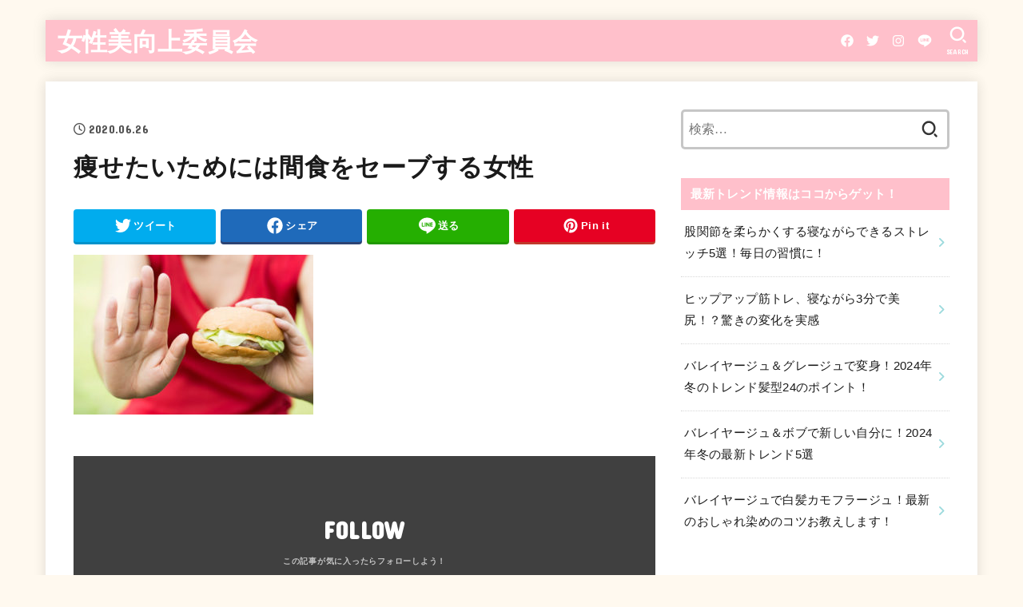

--- FILE ---
content_type: text/html; charset=UTF-8
request_url: https://jyoseibi-koujyou.net/snack-get-thinner/tpows-comp-image_21471/
body_size: 20479
content:
<!doctype html>
<html dir="ltr" lang="ja" prefix="og: https://ogp.me/ns#">
<head>
<meta charset="utf-8">
<meta http-equiv="X-UA-Compatible" content="IE=edge">
<meta name="HandheldFriendly" content="True">
<meta name="MobileOptimized" content="320">
<meta name="viewport" content="width=device-width, initial-scale=1"/>
<link rel="pingback" href="https://jyoseibi-koujyou.net/xmlrpc.php">
<title>痩せたいためには間食をセーブする女性 | 女性美向上委員会</title>

		<!-- All in One SEO 4.8.3.2 - aioseo.com -->
	<meta name="robots" content="max-image-preview:large" />
	<meta name="author" content="はるな"/>
	<link rel="canonical" href="https://jyoseibi-koujyou.net/snack-get-thinner/tpows-comp-image_21471/" />
	<meta name="generator" content="All in One SEO (AIOSEO) 4.8.3.2" />
		<meta property="og:locale" content="ja_JP" />
		<meta property="og:site_name" content="美容・ダイエット・ボディケアの最新情報なら「女性美向上委員会」へ" />
		<meta property="og:type" content="article" />
		<meta property="og:title" content="痩せたいためには間食をセーブする女性 | 女性美向上委員会" />
		<meta property="og:url" content="https://jyoseibi-koujyou.net/snack-get-thinner/tpows-comp-image_21471/" />
		<meta property="article:published_time" content="2020-06-26T00:55:30+00:00" />
		<meta property="article:modified_time" content="2020-06-26T00:55:45+00:00" />
		<meta property="article:publisher" content="https://www.facebook.com/jyoseibikoujyou" />
		<meta name="twitter:card" content="summary_large_image" />
		<meta name="twitter:site" content="@jyoseibi" />
		<meta name="twitter:title" content="痩せたいためには間食をセーブする女性 | 女性美向上委員会" />
		<script type="application/ld+json" class="aioseo-schema">
			{"@context":"https:\/\/schema.org","@graph":[{"@type":"BreadcrumbList","@id":"https:\/\/jyoseibi-koujyou.net\/snack-get-thinner\/tpows-comp-image_21471\/#breadcrumblist","itemListElement":[{"@type":"ListItem","@id":"https:\/\/jyoseibi-koujyou.net#listItem","position":1,"name":"\u30db\u30fc\u30e0","item":"https:\/\/jyoseibi-koujyou.net","nextItem":{"@type":"ListItem","@id":"https:\/\/jyoseibi-koujyou.net\/snack-get-thinner\/tpows-comp-image_21471\/#listItem","name":"\u75e9\u305b\u305f\u3044\u305f\u3081\u306b\u306f\u9593\u98df\u3092\u30bb\u30fc\u30d6\u3059\u308b\u5973\u6027"}},{"@type":"ListItem","@id":"https:\/\/jyoseibi-koujyou.net\/snack-get-thinner\/tpows-comp-image_21471\/#listItem","position":2,"name":"\u75e9\u305b\u305f\u3044\u305f\u3081\u306b\u306f\u9593\u98df\u3092\u30bb\u30fc\u30d6\u3059\u308b\u5973\u6027","previousItem":{"@type":"ListItem","@id":"https:\/\/jyoseibi-koujyou.net#listItem","name":"\u30db\u30fc\u30e0"}}]},{"@type":"ItemPage","@id":"https:\/\/jyoseibi-koujyou.net\/snack-get-thinner\/tpows-comp-image_21471\/#itempage","url":"https:\/\/jyoseibi-koujyou.net\/snack-get-thinner\/tpows-comp-image_21471\/","name":"\u75e9\u305b\u305f\u3044\u305f\u3081\u306b\u306f\u9593\u98df\u3092\u30bb\u30fc\u30d6\u3059\u308b\u5973\u6027 | \u5973\u6027\u7f8e\u5411\u4e0a\u59d4\u54e1\u4f1a","inLanguage":"ja","isPartOf":{"@id":"https:\/\/jyoseibi-koujyou.net\/#website"},"breadcrumb":{"@id":"https:\/\/jyoseibi-koujyou.net\/snack-get-thinner\/tpows-comp-image_21471\/#breadcrumblist"},"author":{"@id":"https:\/\/jyoseibi-koujyou.net\/author\/fivepocket\/#author"},"creator":{"@id":"https:\/\/jyoseibi-koujyou.net\/author\/fivepocket\/#author"},"datePublished":"2020-06-26T09:55:30+09:00","dateModified":"2020-06-26T09:55:45+09:00"},{"@type":"Organization","@id":"https:\/\/jyoseibi-koujyou.net\/#organization","name":"COACHING WORKS","url":"https:\/\/jyoseibi-koujyou.net\/","telephone":"+818052500230","logo":{"@type":"ImageObject","url":"https:\/\/jyoseibi-koujyou.net\/wp-content\/uploads\/2023\/10\/jyoseibikoujyou.jpg","@id":"https:\/\/jyoseibi-koujyou.net\/snack-get-thinner\/tpows-comp-image_21471\/#organizationLogo","width":300,"height":363,"caption":"\u5973\u6027\u7f8e\u5411\u4e0a\u59d4\u54e1\u4f1a"},"image":{"@id":"https:\/\/jyoseibi-koujyou.net\/snack-get-thinner\/tpows-comp-image_21471\/#organizationLogo"},"sameAs":["https:\/\/www.instagram.com\/jyoseibi\/"]},{"@type":"Person","@id":"https:\/\/jyoseibi-koujyou.net\/author\/fivepocket\/#author","url":"https:\/\/jyoseibi-koujyou.net\/author\/fivepocket\/","name":"\u306f\u308b\u306a","image":{"@type":"ImageObject","@id":"https:\/\/jyoseibi-koujyou.net\/snack-get-thinner\/tpows-comp-image_21471\/#authorImage","url":"https:\/\/secure.gravatar.com\/avatar\/28021543ce381ca2019e50a34804d837?s=96&d=mm&r=g","width":96,"height":96,"caption":"\u306f\u308b\u306a"}},{"@type":"WebSite","@id":"https:\/\/jyoseibi-koujyou.net\/#website","url":"https:\/\/jyoseibi-koujyou.net\/","name":"\u5973\u6027\u7f8e\u5411\u4e0a\u59d4\u54e1\u4f1a","inLanguage":"ja","publisher":{"@id":"https:\/\/jyoseibi-koujyou.net\/#organization"}}]}
		</script>
		<!-- All in One SEO -->

<link rel='dns-prefetch' href='//webfonts.xserver.jp' />
<link rel='dns-prefetch' href='//fonts.googleapis.com' />
<link rel='dns-prefetch' href='//cdnjs.cloudflare.com' />
<link rel="alternate" type="application/rss+xml" title="女性美向上委員会 &raquo; フィード" href="https://jyoseibi-koujyou.net/feed/" />
<link rel="alternate" type="application/rss+xml" title="女性美向上委員会 &raquo; コメントフィード" href="https://jyoseibi-koujyou.net/comments/feed/" />
<link rel="alternate" type="application/rss+xml" title="女性美向上委員会 &raquo; 痩せたいためには間食をセーブする女性 のコメントのフィード" href="https://jyoseibi-koujyou.net/snack-get-thinner/tpows-comp-image_21471/feed/" />
<script type="text/javascript">
window._wpemojiSettings = {"baseUrl":"https:\/\/s.w.org\/images\/core\/emoji\/14.0.0\/72x72\/","ext":".png","svgUrl":"https:\/\/s.w.org\/images\/core\/emoji\/14.0.0\/svg\/","svgExt":".svg","source":{"concatemoji":"https:\/\/jyoseibi-koujyou.net\/wp-includes\/js\/wp-emoji-release.min.js?ver=6.3.7"}};
/*! This file is auto-generated */
!function(i,n){var o,s,e;function c(e){try{var t={supportTests:e,timestamp:(new Date).valueOf()};sessionStorage.setItem(o,JSON.stringify(t))}catch(e){}}function p(e,t,n){e.clearRect(0,0,e.canvas.width,e.canvas.height),e.fillText(t,0,0);var t=new Uint32Array(e.getImageData(0,0,e.canvas.width,e.canvas.height).data),r=(e.clearRect(0,0,e.canvas.width,e.canvas.height),e.fillText(n,0,0),new Uint32Array(e.getImageData(0,0,e.canvas.width,e.canvas.height).data));return t.every(function(e,t){return e===r[t]})}function u(e,t,n){switch(t){case"flag":return n(e,"\ud83c\udff3\ufe0f\u200d\u26a7\ufe0f","\ud83c\udff3\ufe0f\u200b\u26a7\ufe0f")?!1:!n(e,"\ud83c\uddfa\ud83c\uddf3","\ud83c\uddfa\u200b\ud83c\uddf3")&&!n(e,"\ud83c\udff4\udb40\udc67\udb40\udc62\udb40\udc65\udb40\udc6e\udb40\udc67\udb40\udc7f","\ud83c\udff4\u200b\udb40\udc67\u200b\udb40\udc62\u200b\udb40\udc65\u200b\udb40\udc6e\u200b\udb40\udc67\u200b\udb40\udc7f");case"emoji":return!n(e,"\ud83e\udef1\ud83c\udffb\u200d\ud83e\udef2\ud83c\udfff","\ud83e\udef1\ud83c\udffb\u200b\ud83e\udef2\ud83c\udfff")}return!1}function f(e,t,n){var r="undefined"!=typeof WorkerGlobalScope&&self instanceof WorkerGlobalScope?new OffscreenCanvas(300,150):i.createElement("canvas"),a=r.getContext("2d",{willReadFrequently:!0}),o=(a.textBaseline="top",a.font="600 32px Arial",{});return e.forEach(function(e){o[e]=t(a,e,n)}),o}function t(e){var t=i.createElement("script");t.src=e,t.defer=!0,i.head.appendChild(t)}"undefined"!=typeof Promise&&(o="wpEmojiSettingsSupports",s=["flag","emoji"],n.supports={everything:!0,everythingExceptFlag:!0},e=new Promise(function(e){i.addEventListener("DOMContentLoaded",e,{once:!0})}),new Promise(function(t){var n=function(){try{var e=JSON.parse(sessionStorage.getItem(o));if("object"==typeof e&&"number"==typeof e.timestamp&&(new Date).valueOf()<e.timestamp+604800&&"object"==typeof e.supportTests)return e.supportTests}catch(e){}return null}();if(!n){if("undefined"!=typeof Worker&&"undefined"!=typeof OffscreenCanvas&&"undefined"!=typeof URL&&URL.createObjectURL&&"undefined"!=typeof Blob)try{var e="postMessage("+f.toString()+"("+[JSON.stringify(s),u.toString(),p.toString()].join(",")+"));",r=new Blob([e],{type:"text/javascript"}),a=new Worker(URL.createObjectURL(r),{name:"wpTestEmojiSupports"});return void(a.onmessage=function(e){c(n=e.data),a.terminate(),t(n)})}catch(e){}c(n=f(s,u,p))}t(n)}).then(function(e){for(var t in e)n.supports[t]=e[t],n.supports.everything=n.supports.everything&&n.supports[t],"flag"!==t&&(n.supports.everythingExceptFlag=n.supports.everythingExceptFlag&&n.supports[t]);n.supports.everythingExceptFlag=n.supports.everythingExceptFlag&&!n.supports.flag,n.DOMReady=!1,n.readyCallback=function(){n.DOMReady=!0}}).then(function(){return e}).then(function(){var e;n.supports.everything||(n.readyCallback(),(e=n.source||{}).concatemoji?t(e.concatemoji):e.wpemoji&&e.twemoji&&(t(e.twemoji),t(e.wpemoji)))}))}((window,document),window._wpemojiSettings);
</script>
<style type="text/css">
img.wp-smiley,
img.emoji {
	display: inline !important;
	border: none !important;
	box-shadow: none !important;
	height: 1em !important;
	width: 1em !important;
	margin: 0 0.07em !important;
	vertical-align: -0.1em !important;
	background: none !important;
	padding: 0 !important;
}
</style>
	<link rel='stylesheet' id='wp-block-library-css' href='https://jyoseibi-koujyou.net/wp-includes/css/dist/block-library/style.min.css' type='text/css' media='all' />
<style id='classic-theme-styles-inline-css' type='text/css'>
/*! This file is auto-generated */
.wp-block-button__link{color:#fff;background-color:#32373c;border-radius:9999px;box-shadow:none;text-decoration:none;padding:calc(.667em + 2px) calc(1.333em + 2px);font-size:1.125em}.wp-block-file__button{background:#32373c;color:#fff;text-decoration:none}
</style>
<style id='global-styles-inline-css' type='text/css'>
body{--wp--preset--color--black: #000;--wp--preset--color--cyan-bluish-gray: #abb8c3;--wp--preset--color--white: #fff;--wp--preset--color--pale-pink: #f78da7;--wp--preset--color--vivid-red: #cf2e2e;--wp--preset--color--luminous-vivid-orange: #ff6900;--wp--preset--color--luminous-vivid-amber: #fcb900;--wp--preset--color--light-green-cyan: #7bdcb5;--wp--preset--color--vivid-green-cyan: #00d084;--wp--preset--color--pale-cyan-blue: #8ed1fc;--wp--preset--color--vivid-cyan-blue: #0693e3;--wp--preset--color--vivid-purple: #9b51e0;--wp--preset--color--mainttlbg: var(--main-ttl-bg);--wp--preset--color--mainttltext: var(--main-ttl-color);--wp--preset--color--stkeditorcolor-1: var(--stk-editor-color1);--wp--preset--color--stkeditorcolor-2: var(--stk-editor-color2);--wp--preset--color--stkeditorcolor-3: var(--stk-editor-color3);--wp--preset--gradient--vivid-cyan-blue-to-vivid-purple: linear-gradient(135deg,rgba(6,147,227,1) 0%,rgb(155,81,224) 100%);--wp--preset--gradient--light-green-cyan-to-vivid-green-cyan: linear-gradient(135deg,rgb(122,220,180) 0%,rgb(0,208,130) 100%);--wp--preset--gradient--luminous-vivid-amber-to-luminous-vivid-orange: linear-gradient(135deg,rgba(252,185,0,1) 0%,rgba(255,105,0,1) 100%);--wp--preset--gradient--luminous-vivid-orange-to-vivid-red: linear-gradient(135deg,rgba(255,105,0,1) 0%,rgb(207,46,46) 100%);--wp--preset--gradient--very-light-gray-to-cyan-bluish-gray: linear-gradient(135deg,rgb(238,238,238) 0%,rgb(169,184,195) 100%);--wp--preset--gradient--cool-to-warm-spectrum: linear-gradient(135deg,rgb(74,234,220) 0%,rgb(151,120,209) 20%,rgb(207,42,186) 40%,rgb(238,44,130) 60%,rgb(251,105,98) 80%,rgb(254,248,76) 100%);--wp--preset--gradient--blush-light-purple: linear-gradient(135deg,rgb(255,206,236) 0%,rgb(152,150,240) 100%);--wp--preset--gradient--blush-bordeaux: linear-gradient(135deg,rgb(254,205,165) 0%,rgb(254,45,45) 50%,rgb(107,0,62) 100%);--wp--preset--gradient--luminous-dusk: linear-gradient(135deg,rgb(255,203,112) 0%,rgb(199,81,192) 50%,rgb(65,88,208) 100%);--wp--preset--gradient--pale-ocean: linear-gradient(135deg,rgb(255,245,203) 0%,rgb(182,227,212) 50%,rgb(51,167,181) 100%);--wp--preset--gradient--electric-grass: linear-gradient(135deg,rgb(202,248,128) 0%,rgb(113,206,126) 100%);--wp--preset--gradient--midnight: linear-gradient(135deg,rgb(2,3,129) 0%,rgb(40,116,252) 100%);--wp--preset--font-size--small: 13px;--wp--preset--font-size--medium: 20px;--wp--preset--font-size--large: 36px;--wp--preset--font-size--x-large: 42px;--wp--preset--spacing--20: 0.44rem;--wp--preset--spacing--30: 0.67rem;--wp--preset--spacing--40: 1rem;--wp--preset--spacing--50: 1.5rem;--wp--preset--spacing--60: 2.25rem;--wp--preset--spacing--70: 3.38rem;--wp--preset--spacing--80: 5.06rem;--wp--preset--shadow--natural: 6px 6px 9px rgba(0, 0, 0, 0.2);--wp--preset--shadow--deep: 12px 12px 50px rgba(0, 0, 0, 0.4);--wp--preset--shadow--sharp: 6px 6px 0px rgba(0, 0, 0, 0.2);--wp--preset--shadow--outlined: 6px 6px 0px -3px rgba(255, 255, 255, 1), 6px 6px rgba(0, 0, 0, 1);--wp--preset--shadow--crisp: 6px 6px 0px rgba(0, 0, 0, 1);}:where(.is-layout-flex){gap: 0.5em;}:where(.is-layout-grid){gap: 0.5em;}body .is-layout-flow > .alignleft{float: left;margin-inline-start: 0;margin-inline-end: 2em;}body .is-layout-flow > .alignright{float: right;margin-inline-start: 2em;margin-inline-end: 0;}body .is-layout-flow > .aligncenter{margin-left: auto !important;margin-right: auto !important;}body .is-layout-constrained > .alignleft{float: left;margin-inline-start: 0;margin-inline-end: 2em;}body .is-layout-constrained > .alignright{float: right;margin-inline-start: 2em;margin-inline-end: 0;}body .is-layout-constrained > .aligncenter{margin-left: auto !important;margin-right: auto !important;}body .is-layout-constrained > :where(:not(.alignleft):not(.alignright):not(.alignfull)){max-width: var(--wp--style--global--content-size);margin-left: auto !important;margin-right: auto !important;}body .is-layout-constrained > .alignwide{max-width: var(--wp--style--global--wide-size);}body .is-layout-flex{display: flex;}body .is-layout-flex{flex-wrap: wrap;align-items: center;}body .is-layout-flex > *{margin: 0;}body .is-layout-grid{display: grid;}body .is-layout-grid > *{margin: 0;}:where(.wp-block-columns.is-layout-flex){gap: 2em;}:where(.wp-block-columns.is-layout-grid){gap: 2em;}:where(.wp-block-post-template.is-layout-flex){gap: 1.25em;}:where(.wp-block-post-template.is-layout-grid){gap: 1.25em;}.has-black-color{color: var(--wp--preset--color--black) !important;}.has-cyan-bluish-gray-color{color: var(--wp--preset--color--cyan-bluish-gray) !important;}.has-white-color{color: var(--wp--preset--color--white) !important;}.has-pale-pink-color{color: var(--wp--preset--color--pale-pink) !important;}.has-vivid-red-color{color: var(--wp--preset--color--vivid-red) !important;}.has-luminous-vivid-orange-color{color: var(--wp--preset--color--luminous-vivid-orange) !important;}.has-luminous-vivid-amber-color{color: var(--wp--preset--color--luminous-vivid-amber) !important;}.has-light-green-cyan-color{color: var(--wp--preset--color--light-green-cyan) !important;}.has-vivid-green-cyan-color{color: var(--wp--preset--color--vivid-green-cyan) !important;}.has-pale-cyan-blue-color{color: var(--wp--preset--color--pale-cyan-blue) !important;}.has-vivid-cyan-blue-color{color: var(--wp--preset--color--vivid-cyan-blue) !important;}.has-vivid-purple-color{color: var(--wp--preset--color--vivid-purple) !important;}.has-black-background-color{background-color: var(--wp--preset--color--black) !important;}.has-cyan-bluish-gray-background-color{background-color: var(--wp--preset--color--cyan-bluish-gray) !important;}.has-white-background-color{background-color: var(--wp--preset--color--white) !important;}.has-pale-pink-background-color{background-color: var(--wp--preset--color--pale-pink) !important;}.has-vivid-red-background-color{background-color: var(--wp--preset--color--vivid-red) !important;}.has-luminous-vivid-orange-background-color{background-color: var(--wp--preset--color--luminous-vivid-orange) !important;}.has-luminous-vivid-amber-background-color{background-color: var(--wp--preset--color--luminous-vivid-amber) !important;}.has-light-green-cyan-background-color{background-color: var(--wp--preset--color--light-green-cyan) !important;}.has-vivid-green-cyan-background-color{background-color: var(--wp--preset--color--vivid-green-cyan) !important;}.has-pale-cyan-blue-background-color{background-color: var(--wp--preset--color--pale-cyan-blue) !important;}.has-vivid-cyan-blue-background-color{background-color: var(--wp--preset--color--vivid-cyan-blue) !important;}.has-vivid-purple-background-color{background-color: var(--wp--preset--color--vivid-purple) !important;}.has-black-border-color{border-color: var(--wp--preset--color--black) !important;}.has-cyan-bluish-gray-border-color{border-color: var(--wp--preset--color--cyan-bluish-gray) !important;}.has-white-border-color{border-color: var(--wp--preset--color--white) !important;}.has-pale-pink-border-color{border-color: var(--wp--preset--color--pale-pink) !important;}.has-vivid-red-border-color{border-color: var(--wp--preset--color--vivid-red) !important;}.has-luminous-vivid-orange-border-color{border-color: var(--wp--preset--color--luminous-vivid-orange) !important;}.has-luminous-vivid-amber-border-color{border-color: var(--wp--preset--color--luminous-vivid-amber) !important;}.has-light-green-cyan-border-color{border-color: var(--wp--preset--color--light-green-cyan) !important;}.has-vivid-green-cyan-border-color{border-color: var(--wp--preset--color--vivid-green-cyan) !important;}.has-pale-cyan-blue-border-color{border-color: var(--wp--preset--color--pale-cyan-blue) !important;}.has-vivid-cyan-blue-border-color{border-color: var(--wp--preset--color--vivid-cyan-blue) !important;}.has-vivid-purple-border-color{border-color: var(--wp--preset--color--vivid-purple) !important;}.has-vivid-cyan-blue-to-vivid-purple-gradient-background{background: var(--wp--preset--gradient--vivid-cyan-blue-to-vivid-purple) !important;}.has-light-green-cyan-to-vivid-green-cyan-gradient-background{background: var(--wp--preset--gradient--light-green-cyan-to-vivid-green-cyan) !important;}.has-luminous-vivid-amber-to-luminous-vivid-orange-gradient-background{background: var(--wp--preset--gradient--luminous-vivid-amber-to-luminous-vivid-orange) !important;}.has-luminous-vivid-orange-to-vivid-red-gradient-background{background: var(--wp--preset--gradient--luminous-vivid-orange-to-vivid-red) !important;}.has-very-light-gray-to-cyan-bluish-gray-gradient-background{background: var(--wp--preset--gradient--very-light-gray-to-cyan-bluish-gray) !important;}.has-cool-to-warm-spectrum-gradient-background{background: var(--wp--preset--gradient--cool-to-warm-spectrum) !important;}.has-blush-light-purple-gradient-background{background: var(--wp--preset--gradient--blush-light-purple) !important;}.has-blush-bordeaux-gradient-background{background: var(--wp--preset--gradient--blush-bordeaux) !important;}.has-luminous-dusk-gradient-background{background: var(--wp--preset--gradient--luminous-dusk) !important;}.has-pale-ocean-gradient-background{background: var(--wp--preset--gradient--pale-ocean) !important;}.has-electric-grass-gradient-background{background: var(--wp--preset--gradient--electric-grass) !important;}.has-midnight-gradient-background{background: var(--wp--preset--gradient--midnight) !important;}.has-small-font-size{font-size: var(--wp--preset--font-size--small) !important;}.has-medium-font-size{font-size: var(--wp--preset--font-size--medium) !important;}.has-large-font-size{font-size: var(--wp--preset--font-size--large) !important;}.has-x-large-font-size{font-size: var(--wp--preset--font-size--x-large) !important;}
.wp-block-navigation a:where(:not(.wp-element-button)){color: inherit;}
:where(.wp-block-post-template.is-layout-flex){gap: 1.25em;}:where(.wp-block-post-template.is-layout-grid){gap: 1.25em;}
:where(.wp-block-columns.is-layout-flex){gap: 2em;}:where(.wp-block-columns.is-layout-grid){gap: 2em;}
.wp-block-pullquote{font-size: 1.5em;line-height: 1.6;}
</style>
<link rel='stylesheet' id='contact-form-7-css' href='https://jyoseibi-koujyou.net/wp-content/plugins/contact-form-7/includes/css/styles.css?ver=5.9.5' type='text/css' media='all' />
<link rel='stylesheet' id='sb-type-std-css' href='https://jyoseibi-koujyou.net/wp-content/plugins/speech-bubble/css/sb-type-std.css' type='text/css' media='all' />
<link rel='stylesheet' id='sb-type-fb-css' href='https://jyoseibi-koujyou.net/wp-content/plugins/speech-bubble/css/sb-type-fb.css' type='text/css' media='all' />
<link rel='stylesheet' id='sb-type-fb-flat-css' href='https://jyoseibi-koujyou.net/wp-content/plugins/speech-bubble/css/sb-type-fb-flat.css' type='text/css' media='all' />
<link rel='stylesheet' id='sb-type-ln-css' href='https://jyoseibi-koujyou.net/wp-content/plugins/speech-bubble/css/sb-type-ln.css' type='text/css' media='all' />
<link rel='stylesheet' id='sb-type-ln-flat-css' href='https://jyoseibi-koujyou.net/wp-content/plugins/speech-bubble/css/sb-type-ln-flat.css' type='text/css' media='all' />
<link rel='stylesheet' id='sb-type-pink-css' href='https://jyoseibi-koujyou.net/wp-content/plugins/speech-bubble/css/sb-type-pink.css' type='text/css' media='all' />
<link rel='stylesheet' id='sb-type-rtail-css' href='https://jyoseibi-koujyou.net/wp-content/plugins/speech-bubble/css/sb-type-rtail.css' type='text/css' media='all' />
<link rel='stylesheet' id='sb-type-drop-css' href='https://jyoseibi-koujyou.net/wp-content/plugins/speech-bubble/css/sb-type-drop.css' type='text/css' media='all' />
<link rel='stylesheet' id='sb-type-think-css' href='https://jyoseibi-koujyou.net/wp-content/plugins/speech-bubble/css/sb-type-think.css' type='text/css' media='all' />
<link rel='stylesheet' id='sb-no-br-css' href='https://jyoseibi-koujyou.net/wp-content/plugins/speech-bubble/css/sb-no-br.css' type='text/css' media='all' />
<link rel='stylesheet' id='toc-screen-css' href='https://jyoseibi-koujyou.net/wp-content/plugins/table-of-contents-plus/screen.min.css?ver=2411.1' type='text/css' media='all' />
<style id='toc-screen-inline-css' type='text/css'>
div#toc_container {width: 100%;}
</style>
<link rel='stylesheet' id='stk_style-css' href='https://jyoseibi-koujyou.net/wp-content/themes/jstork19/style.css?ver=3.30.1' type='text/css' media='all' />
<style id='stk_style-inline-css' type='text/css'>
:root{--stk-base-font-family:"游ゴシック","Yu Gothic","游ゴシック体","YuGothic","Hiragino Kaku Gothic ProN",Meiryo,sans-serif;--stk-base-font-size-pc:103%;--stk-base-font-size-sp:103%;--stk-font-awesome-free:"Font Awesome 6 Free";--stk-font-awesome-brand:"Font Awesome 6 Brands";--wp--preset--font-size--medium:clamp(1.2em,2.5vw,20px);--wp--preset--font-size--large:clamp(1.5em,4.5vw,36px);--wp--preset--font-size--x-large:clamp(1.9em,5.25vw,42px);--wp--style--gallery-gap-default:.5em;--stk-wrap-width:1166px;--stk-wide-width:980px;--stk-main-width:728px;--stk-side-margin:32px;--stk-post-thumb-ratio:62.5%;--stk-margin:1.6em;--stk-h2-margin-rl:-2vw;--stk-el-margin-rl:-4vw;--main-text-color:#1a1a1a;--main-link-color:#9ddadd;--main-link-color-hover:#e69b9b;--main-ttl-bg:#ffc0cb;--main-ttl-bg-rgba:rgba(255,192,203,.1);--main-ttl-color:#fff;--header-bg:#ffc0cb;--header-bg-overlay:#fff6e2;--header-logo-color:#fff;--header-text-color:#fff;--inner-content-bg:#fff;--label-bg:#f29bb9;--label-text-color:#fff;--slider-text-color:#444;--side-text-color:#1a1a1a;--footer-bg:#e69b9b;--footer-text-color:#fff6e5;--footer-link-color:#fff6e5;--new-mark-bg:#ff6347;--oc-box-blue:#82c8e2;--oc-box-blue-inner:#d4f3ff;--oc-box-red:#ee5656;--oc-box-red-inner:#feeeed;--oc-box-yellow:#f7cf2e;--oc-box-yellow-inner:#fffae2;--oc-box-green:#39cd75;--oc-box-green-inner:#e8fbf0;--oc-box-pink:#f7b2b2;--oc-box-pink-inner:#fee;--oc-box-gray:#9c9c9c;--oc-box-gray-inner:#f5f5f5;--oc-box-black:#313131;--oc-box-black-inner:#404040;--oc-btn-rich_yellow:#f7cf2e;--oc-btn-rich_yellow-sdw:#ecb254;--oc-btn-rich_pink:#ee5656;--oc-btn-rich_pink-sdw:#d34e4e;--oc-btn-rich_orange:#ef9b2f;--oc-btn-rich_orange-sdw:#cc8c23;--oc-btn-rich_green:#39cd75;--oc-btn-rich_green-sdw:#1eae59;--oc-btn-rich_blue:#19b4ce;--oc-btn-rich_blue-sdw:#07889d;--oc-base-border-color:rgba(125,125,125,.3);--oc-has-background-basic-padding:1.1em;--stk-maker-yellow:#ff6;--stk-maker-pink:#ffd5d5;--stk-maker-blue:#b5dfff;--stk-maker-green:#cff7c7;--stk-caption-font-size:11px;--stk-editor-color1:#1bb4d3;--stk-editor-color2:#f55e5e;--stk-editor-color3:#ee2;--stk-editor-color1-rgba:rgba(27,180,211,.1);--stk-editor-color2-rgba:rgba(245,94,94,.1);--stk-editor-color3-rgba:rgba(238,238,34,.1)}.has-stkeditorcolor-1-color{color:var(--stk-editor-color1)}.has-stkeditorcolor-2-color{color:var(--stk-editor-color2)}.has-stkeditorcolor-3-color{color:var(--stk-editor-color3)}.has-stkeditorcolor-1-background-color{background-color:var(--stk-editor-color1)}.has-stkeditorcolor-2-background-color{background-color:var(--stk-editor-color2)}.has-stkeditorcolor-3-background-color{background-color:var(--stk-editor-color3)}
@media only screen and (max-width:480px){#toc_container{font-size:90%}}#toc_container{width:100%!important;padding:1.2em;border:5px solid rgba(100,100,100,.2)}#toc_container li{margin:1em 0;font-weight:bold}#toc_container li li{font-weight:normal;margin:.5em 0}#toc_container li::before{content:none}#toc_container .toc_number{display:inline-block;font-weight:bold;font-size:75%;background-color:var(--main-ttl-bg);color:var(--main-ttl-color);min-width:2.1em;min-height:2.1em;line-height:2.1;text-align:center;border-radius:1em;margin-right:.3em;padding:0 7px}#toc_container a{color:inherit;text-decoration:none}#toc_container a:hover{text-decoration:underline}#toc_container p.toc_title{max-width:580px;font-weight:bold;text-align:left;margin:0 auto;font-size:100%;vertical-align:middle}#toc_container .toc_title::before{display:inline-block;font-family:var(--stk-font-awesome-free,"Font Awesome 5 Free");font-weight:900;content:"\f03a";margin-right:.8em;margin-left:.4em;transform:scale(1.4);color:var(--main-ttl-bg)}#toc_container .toc_title .toc_toggle{font-size:80%;font-weight:normal;margin-left:.2em}#toc_container .toc_list{max-width:580px;margin-left:auto;margin-right:auto}#toc_container .toc_list>li{padding-left:0}
</style>
<link rel='stylesheet' id='stk_child-style-css' href='https://jyoseibi-koujyou.net/wp-content/themes/jstork19_custom/style.css' type='text/css' media='all' />
<link rel='stylesheet' id='gf_font-css' href='https://fonts.googleapis.com/css?family=Concert+One&#038;display=swap' type='text/css' media='all' />
<style id='gf_font-inline-css' type='text/css'>
.gf {font-family: "Concert One", "游ゴシック", "Yu Gothic", "游ゴシック体", "YuGothic", "Hiragino Kaku Gothic ProN", Meiryo, sans-serif;}
</style>
<link rel='stylesheet' id='fontawesome-css' href='https://cdnjs.cloudflare.com/ajax/libs/font-awesome/6.3.0/css/all.min.css' type='text/css' media='all' />
<script type='text/javascript' src='https://jyoseibi-koujyou.net/wp-includes/js/jquery/jquery.min.js?ver=3.7.0' id='jquery-core-js'></script>
<script type='text/javascript' src='https://jyoseibi-koujyou.net/wp-includes/js/jquery/jquery-migrate.min.js?ver=3.4.1' id='jquery-migrate-js'></script>
<script id="jquery-js-after" type="text/javascript">
jQuery(document).ready(function() {
	jQuery(".8c78f26abc6f4078d42657553d37c68a").click(function() {
		jQuery.post(
			"https://jyoseibi-koujyou.net/wp-admin/admin-ajax.php", {
				"action": "quick_adsense_onpost_ad_click",
				"quick_adsense_onpost_ad_index": jQuery(this).attr("data-index"),
				"quick_adsense_nonce": "57208f3c20",
			}, function(response) { }
		);
	});
});

jQuery(function($){$(".widget_categories li, .widget_nav_menu li").has("ul").toggleClass("accordionMenu");$(".widget ul.children , .widget ul.sub-menu").after("<span class='accordionBtn'></span>");$(".widget ul.children , .widget ul.sub-menu").hide();$("ul .accordionBtn").on("click",function(){$(this).prev("ul").slideToggle();$(this).toggleClass("active")})});
</script>
<script type='text/javascript' src='//webfonts.xserver.jp/js/xserverv3.js?fadein=0&#038;ver=2.0.8' id='typesquare_std-js'></script>
<link rel="https://api.w.org/" href="https://jyoseibi-koujyou.net/wp-json/" /><link rel="alternate" type="application/json" href="https://jyoseibi-koujyou.net/wp-json/wp/v2/media/16277" /><link rel="EditURI" type="application/rsd+xml" title="RSD" href="https://jyoseibi-koujyou.net/xmlrpc.php?rsd" />

<link rel='shortlink' href='https://jyoseibi-koujyou.net/?p=16277' />
<link rel="alternate" type="application/json+oembed" href="https://jyoseibi-koujyou.net/wp-json/oembed/1.0/embed?url=https%3A%2F%2Fjyoseibi-koujyou.net%2Fsnack-get-thinner%2Ftpows-comp-image_21471%2F" />
<link rel="alternate" type="text/xml+oembed" href="https://jyoseibi-koujyou.net/wp-json/oembed/1.0/embed?url=https%3A%2F%2Fjyoseibi-koujyou.net%2Fsnack-get-thinner%2Ftpows-comp-image_21471%2F&#038;format=xml" />
<style type="text/css" id="custom-background-css">
body.custom-background { background-color: #fff9ef; }
</style>
	<script async src="https://www.googletagmanager.com/gtag/js?id=G-QRJYZ9NVC4"></script>
<script>
    window.dataLayer = window.dataLayer || [];
    function gtag(){dataLayer.push(arguments);}
    gtag('js', new Date());

    gtag('config', 'G-QRJYZ9NVC4');
</script></head>
<body class="attachment attachment-template-default single single-attachment postid-16277 attachmentid-16277 attachment-jpeg custom-background wp-embed-responsive fixhead-active h_stitch h_layout_pc_left_normal h_layout_sp_center">
<svg xmlns="http://www.w3.org/2000/svg" width="0" height="0" focusable="false" role="none" style="visibility: hidden; position: absolute; left: -9999px; overflow: hidden;"><defs>
		<symbol viewBox="0 0 512 512" id="stk-facebook-svg"><path d="M504 256C504 119 393 8 256 8S8 119 8 256c0 123.78 90.69 226.38 209.25 245V327.69h-63V256h63v-54.64c0-62.15 37-96.48 93.67-96.48 27.14 0 55.52 4.84 55.52 4.84v61h-31.28c-30.8 0-40.41 19.12-40.41 38.73V256h68.78l-11 71.69h-57.78V501C413.31 482.38 504 379.78 504 256z"/></symbol>
		<symbol viewBox="0 0 512 512" id="stk-twitter-svg"><path d="M459.37 151.716c.325 4.548.325 9.097.325 13.645 0 138.72-105.583 298.558-298.558 298.558-59.452 0-114.68-17.219-161.137-47.106 8.447.974 16.568 1.299 25.34 1.299 49.055 0 94.213-16.568 130.274-44.832-46.132-.975-84.792-31.188-98.112-72.772 6.498.974 12.995 1.624 19.818 1.624 9.421 0 18.843-1.3 27.614-3.573-48.081-9.747-84.143-51.98-84.143-102.985v-1.299c13.969 7.797 30.214 12.67 47.431 13.319-28.264-18.843-46.781-51.005-46.781-87.391 0-19.492 5.197-37.36 14.294-52.954 51.655 63.675 129.3 105.258 216.365 109.807-1.624-7.797-2.599-15.918-2.599-24.04 0-57.828 46.782-104.934 104.934-104.934 30.213 0 57.502 12.67 76.67 33.137 23.715-4.548 46.456-13.32 66.599-25.34-7.798 24.366-24.366 44.833-46.132 57.827 21.117-2.273 41.584-8.122 60.426-16.243-14.292 20.791-32.161 39.308-52.628 54.253z"/></symbol>
		<symbol viewBox="0 0 576 512" id="stk-youtube-svg"><path d="M549.655 124.083c-6.281-23.65-24.787-42.276-48.284-48.597C458.781 64 288 64 288 64S117.22 64 74.629 75.486c-23.497 6.322-42.003 24.947-48.284 48.597-11.412 42.867-11.412 132.305-11.412 132.305s0 89.438 11.412 132.305c6.281 23.65 24.787 41.5 48.284 47.821C117.22 448 288 448 288 448s170.78 0 213.371-11.486c23.497-6.321 42.003-24.171 48.284-47.821 11.412-42.867 11.412-132.305 11.412-132.305s0-89.438-11.412-132.305zm-317.51 213.508V175.185l142.739 81.205-142.739 81.201z"/></symbol>
		<symbol viewBox="0 0 448 512" id="stk-instagram-svg"><path d="M224.1 141c-63.6 0-114.9 51.3-114.9 114.9s51.3 114.9 114.9 114.9S339 319.5 339 255.9 287.7 141 224.1 141zm0 189.6c-41.1 0-74.7-33.5-74.7-74.7s33.5-74.7 74.7-74.7 74.7 33.5 74.7 74.7-33.6 74.7-74.7 74.7zm146.4-194.3c0 14.9-12 26.8-26.8 26.8-14.9 0-26.8-12-26.8-26.8s12-26.8 26.8-26.8 26.8 12 26.8 26.8zm76.1 27.2c-1.7-35.9-9.9-67.7-36.2-93.9-26.2-26.2-58-34.4-93.9-36.2-37-2.1-147.9-2.1-184.9 0-35.8 1.7-67.6 9.9-93.9 36.1s-34.4 58-36.2 93.9c-2.1 37-2.1 147.9 0 184.9 1.7 35.9 9.9 67.7 36.2 93.9s58 34.4 93.9 36.2c37 2.1 147.9 2.1 184.9 0 35.9-1.7 67.7-9.9 93.9-36.2 26.2-26.2 34.4-58 36.2-93.9 2.1-37 2.1-147.8 0-184.8zM398.8 388c-7.8 19.6-22.9 34.7-42.6 42.6-29.5 11.7-99.5 9-132.1 9s-102.7 2.6-132.1-9c-19.6-7.8-34.7-22.9-42.6-42.6-11.7-29.5-9-99.5-9-132.1s-2.6-102.7 9-132.1c7.8-19.6 22.9-34.7 42.6-42.6 29.5-11.7 99.5-9 132.1-9s102.7-2.6 132.1 9c19.6 7.8 34.7 22.9 42.6 42.6 11.7 29.5 9 99.5 9 132.1s2.7 102.7-9 132.1z"/></symbol>
		<symbol viewBox="0 0 32 32" id="stk-line-svg"><path d="M25.82 13.151c0.465 0 0.84 0.38 0.84 0.841 0 0.46-0.375 0.84-0.84 0.84h-2.34v1.5h2.34c0.465 0 0.84 0.377 0.84 0.84 0 0.459-0.375 0.839-0.84 0.839h-3.181c-0.46 0-0.836-0.38-0.836-0.839v-6.361c0-0.46 0.376-0.84 0.84-0.84h3.181c0.461 0 0.836 0.38 0.836 0.84 0 0.465-0.375 0.84-0.84 0.84h-2.34v1.5zM20.68 17.172c0 0.36-0.232 0.68-0.576 0.795-0.085 0.028-0.177 0.041-0.265 0.041-0.281 0-0.521-0.12-0.68-0.333l-3.257-4.423v3.92c0 0.459-0.372 0.839-0.841 0.839-0.461 0-0.835-0.38-0.835-0.839v-6.361c0-0.36 0.231-0.68 0.573-0.793 0.080-0.031 0.181-0.044 0.259-0.044 0.26 0 0.5 0.139 0.66 0.339l3.283 4.44v-3.941c0-0.46 0.376-0.84 0.84-0.84 0.46 0 0.84 0.38 0.84 0.84zM13.025 17.172c0 0.459-0.376 0.839-0.841 0.839-0.46 0-0.836-0.38-0.836-0.839v-6.361c0-0.46 0.376-0.84 0.84-0.84 0.461 0 0.837 0.38 0.837 0.84zM9.737 18.011h-3.181c-0.46 0-0.84-0.38-0.84-0.839v-6.361c0-0.46 0.38-0.84 0.84-0.84 0.464 0 0.84 0.38 0.84 0.84v5.521h2.341c0.464 0 0.839 0.377 0.839 0.84 0 0.459-0.376 0.839-0.839 0.839zM32 13.752c0-7.161-7.18-12.989-16-12.989s-16 5.828-16 12.989c0 6.415 5.693 11.789 13.38 12.811 0.521 0.109 1.231 0.344 1.411 0.787 0.16 0.401 0.105 1.021 0.051 1.44l-0.219 1.36c-0.060 0.401-0.32 1.581 1.399 0.86 1.721-0.719 9.221-5.437 12.581-9.3 2.299-2.519 3.397-5.099 3.397-7.957z"/></symbol>
		<symbol viewBox="0 0 50 50" id="stk-feedly-svg"><path d="M20.42,44.65h9.94c1.59,0,3.12-.63,4.25-1.76l12-12c2.34-2.34,2.34-6.14,0-8.48L29.64,5.43c-2.34-2.34-6.14-2.34-8.48,0L4.18,22.4c-2.34,2.34-2.34,6.14,0,8.48l12,12c1.12,1.12,2.65,1.76,4.24,1.76Zm-2.56-11.39l-.95-.95c-.39-.39-.39-1.02,0-1.41l7.07-7.07c.39-.39,1.02-.39,1.41,0l2.12,2.12c.39,.39,.39,1.02,0,1.41l-5.9,5.9c-.19,.19-.44,.29-.71,.29h-2.34c-.27,0-.52-.11-.71-.29Zm10.36,4.71l-.95,.95c-.19,.19-.44,.29-.71,.29h-2.34c-.27,0-.52-.11-.71-.29l-.95-.95c-.39-.39-.39-1.02,0-1.41l2.12-2.12c.39-.39,1.02-.39,1.41,0l2.12,2.12c.39,.39,.39,1.02,0,1.41ZM11.25,25.23l12.73-12.73c.39-.39,1.02-.39,1.41,0l2.12,2.12c.39,.39,.39,1.02,0,1.41l-11.55,11.55c-.19,.19-.45,.29-.71,.29h-2.34c-.27,0-.52-.11-.71-.29l-.95-.95c-.39-.39-.39-1.02,0-1.41Z"/></symbol>
		<symbol viewBox="0 0 448 512" id="stk-tiktok-svg"><path d="M448,209.91a210.06,210.06,0,0,1-122.77-39.25V349.38A162.55,162.55,0,1,1,185,188.31V278.2a74.62,74.62,0,1,0,52.23,71.18V0l88,0a121.18,121.18,0,0,0,1.86,22.17h0A122.18,122.18,0,0,0,381,102.39a121.43,121.43,0,0,0,67,20.14Z"/></symbol>
		<symbol viewBox="0 0 50 50" id="stk-hatebu-svg"><path d="M5.53,7.51c5.39,0,10.71,0,16.02,0,.73,0,1.47,.06,2.19,.19,3.52,.6,6.45,3.36,6.99,6.54,.63,3.68-1.34,7.09-5.02,8.67-.32,.14-.63,.27-1.03,.45,3.69,.93,6.25,3.02,7.37,6.59,1.79,5.7-2.32,11.79-8.4,12.05-6.01,.26-12.03,.06-18.13,.06V7.51Zm8.16,28.37c.16,.03,.26,.07,.35,.07,1.82,0,3.64,.03,5.46,0,2.09-.03,3.73-1.58,3.89-3.62,.14-1.87-1.28-3.79-3.27-3.97-2.11-.19-4.25-.04-6.42-.04v7.56Zm-.02-13.77c1.46,0,2.83,0,4.2,0,.29,0,.58,0,.86-.03,1.67-.21,3.01-1.53,3.17-3.12,.16-1.62-.75-3.32-2.36-3.61-1.91-.34-3.89-.25-5.87-.35v7.1Z"/><path d="M43.93,30.53h-7.69V7.59h7.69V30.53Z"/><path d="M44,38.27c0,2.13-1.79,3.86-3.95,3.83-2.12-.03-3.86-1.77-3.85-3.85,0-2.13,1.8-3.86,3.96-3.83,2.12,.03,3.85,1.75,3.84,3.85Z"/></symbol>
		<symbol id="stk-pokect-svg" viewBox="0 0 50 50"><path d="M8.04,6.5c-2.24,.15-3.6,1.42-3.6,3.7v13.62c0,11.06,11,19.75,20.52,19.68,10.7-.08,20.58-9.11,20.58-19.68V10.2c0-2.28-1.44-3.57-3.7-3.7H8.04Zm8.67,11.08l8.25,7.84,8.26-7.84c3.7-1.55,5.31,2.67,3.79,3.9l-10.76,10.27c-.35,.33-2.23,.33-2.58,0l-10.76-10.27c-1.45-1.36,.44-5.65,3.79-3.9h0Z"/></symbol>
		<symbol id="stk-pinterest-svg" viewBox="0 0 50 50"><path d="M3.63,25c.11-6.06,2.25-11.13,6.43-15.19,4.18-4.06,9.15-6.12,14.94-6.18,6.23,.11,11.34,2.24,15.32,6.38,3.98,4.15,6,9.14,6.05,14.98-.11,6.01-2.25,11.06-6.43,15.15-4.18,4.09-9.15,6.16-14.94,6.21-2,0-4-.31-6.01-.92,.39-.61,.78-1.31,1.17-2.09,.44-.94,1-2.73,1.67-5.34,.17-.72,.42-1.7,.75-2.92,.39,.67,1.06,1.28,2,1.84,2.5,1.17,5.15,1.06,7.93-.33,2.89-1.67,4.9-4.26,6.01-7.76,1-3.67,.88-7.08-.38-10.22-1.25-3.15-3.49-5.41-6.72-6.8-4.06-1.17-8.01-1.04-11.85,.38s-6.51,3.85-8.01,7.3c-.39,1.28-.62,2.55-.71,3.8s-.04,2.47,.12,3.67,.59,2.27,1.25,3.21,1.56,1.67,2.67,2.17c.28,.11,.5,.11,.67,0,.22-.11,.44-.56,.67-1.33s.31-1.31,.25-1.59c-.06-.11-.17-.31-.33-.59-1.17-1.89-1.56-3.88-1.17-5.97,.39-2.09,1.25-3.85,2.59-5.3,2.06-1.84,4.47-2.84,7.22-3,2.75-.17,5.11,.59,7.05,2.25,1.06,1.22,1.74,2.7,2.04,4.42s.31,3.38,0,4.97c-.31,1.59-.85,3.07-1.63,4.47-1.39,2.17-3.03,3.28-4.92,3.34-1.11-.06-2.02-.49-2.71-1.29s-.91-1.74-.62-2.79c.11-.61,.44-1.81,1-3.59s.86-3.12,.92-4c-.17-2.12-1.14-3.2-2.92-3.26-1.39,.17-2.42,.79-3.09,1.88s-1.03,2.32-1.09,3.71c.17,1.62,.42,2.73,.75,3.34-.61,2.5-1.09,4.51-1.42,6.01-.11,.39-.42,1.59-.92,3.59s-.78,3.53-.83,4.59v2.34c-3.95-1.84-7.07-4.49-9.35-7.97-2.28-3.48-3.42-7.33-3.42-11.56Z"/></symbol>
		<symbol id="stk-user_url-svg" viewBox="0 0 50 50"><path d="M33.62,25c0,1.99-.11,3.92-.3,5.75H16.67c-.19-1.83-.38-3.76-.38-5.75s.19-3.92,.38-5.75h16.66c.19,1.83,.3,3.76,.3,5.75Zm13.65-5.75c.48,1.84,.73,3.76,.73,5.75s-.25,3.91-.73,5.75h-11.06c.19-1.85,.29-3.85,.29-5.75s-.1-3.9-.29-5.75h11.06Zm-.94-2.88h-10.48c-.9-5.74-2.68-10.55-4.97-13.62,7.04,1.86,12.76,6.96,15.45,13.62Zm-13.4,0h-15.87c.55-3.27,1.39-6.17,2.43-8.5,.94-2.12,1.99-3.66,3.01-4.63,1.01-.96,1.84-1.24,2.5-1.24s1.49,.29,2.5,1.24c1.02,.97,2.07,2.51,3.01,4.63,1.03,2.34,1.88,5.23,2.43,8.5h0Zm-29.26,0C6.37,9.72,12.08,4.61,19.12,2.76c-2.29,3.07-4.07,7.88-4.97,13.62H3.67Zm10.12,2.88c-.19,1.85-.37,3.77-.37,5.75s.18,3.9,.37,5.75H2.72c-.47-1.84-.72-3.76-.72-5.75s.25-3.91,.72-5.75H13.79Zm5.71,22.87c-1.03-2.34-1.88-5.23-2.43-8.5h15.87c-.55,3.27-1.39,6.16-2.43,8.5-.94,2.13-1.99,3.67-3.01,4.64-1.01,.95-1.84,1.24-2.58,1.24-.58,0-1.41-.29-2.42-1.24-1.02-.97-2.07-2.51-3.01-4.64h0Zm-.37,5.12c-7.04-1.86-12.76-6.96-15.45-13.62H14.16c.9,5.74,2.68,10.55,4.97,13.62h0Zm11.75,0c2.29-3.07,4.07-7.88,4.97-13.62h10.48c-2.7,6.66-8.41,11.76-15.45,13.62h0Z"/></symbol>
		<symbol id="stk-envelope-svg" viewBox="0 0 300 300"><path d="M300.03,81.5c0-30.25-24.75-55-55-55h-190c-30.25,0-55,24.75-55,55v140c0,30.25,24.75,55,55,55h190c30.25,0,55-24.75,55-55 V81.5z M37.4,63.87c4.75-4.75,11.01-7.37,17.63-7.37h190c6.62,0,12.88,2.62,17.63,7.37c4.75,4.75,7.37,11.01,7.37,17.63v5.56 c-0.32,0.2-0.64,0.41-0.95,0.64L160.2,169.61c-0.75,0.44-5.12,2.89-10.17,2.89c-4.99,0-9.28-2.37-10.23-2.94L30.99,87.7 c-0.31-0.23-0.63-0.44-0.95-0.64V81.5C30.03,74.88,32.65,68.62,37.4,63.87z M262.66,239.13c-4.75,4.75-11.01,7.37-17.63,7.37h-190 c-6.62,0-12.88-2.62-17.63-7.37c-4.75-4.75-7.37-11.01-7.37-17.63v-99.48l93.38,70.24c0.16,0.12,0.32,0.24,0.49,0.35 c1.17,0.81,11.88,7.88,26.13,7.88c14.25,0,24.96-7.07,26.14-7.88c0.17-0.11,0.33-0.23,0.49-0.35l93.38-70.24v99.48 C270.03,228.12,267.42,234.38,262.66,239.13z"/></symbol>
		<symbol viewBox="0 0 512 512" id="stk-amazon-svg"><path class="st0" d="M444.6,421.5L444.6,421.5C233.3,522,102.2,437.9,18.2,386.8c-5.2-3.2-14,0.8-6.4,9.6 C39.8,430.3,131.5,512,251.1,512c119.7,0,191-65.3,199.9-76.7C459.8,424,453.6,417.7,444.6,421.5z"/><path class="st0" d="M504,388.7L504,388.7c-5.7-7.4-34.5-8.8-52.7-6.5c-18.2,2.2-45.5,13.3-43.1,19.9c1.2,2.5,3.7,1.4,16.2,0.3 c12.5-1.2,47.6-5.7,54.9,3.9c7.3,9.6-11.2,55.4-14.6,62.8c-3.3,7.4,1.2,9.3,7.4,4.4c6.1-4.9,17-17.7,24.4-35.7 C503.9,419.6,508.3,394.3,504,388.7z"/><path class="st0" d="M302.6,147.3c-39.3,4.5-90.6,7.3-127.4,23.5c-42.4,18.3-72.2,55.7-72.2,110.7c0,70.4,44.4,105.6,101.4,105.6 c48.2,0,74.5-11.3,111.7-49.3c12.4,17.8,16.4,26.5,38.9,45.2c5,2.7,11.5,2.4,16-1.6l0,0h0c0,0,0,0,0,0l0.2,0.2 c13.5-12,38.1-33.4,51.9-45c5.5-4.6,4.6-11.9,0.2-18c-12.4-17.1-25.5-31.1-25.5-62.8V150.2c0-44.7,3.1-85.7-29.8-116.5 c-26-25-69.1-33.7-102-33.7c-64.4,0-136.3,24-151.5,103.7c-1.5,8.5,4.6,13,10.1,14.2l65.7,7c6.1-0.3,10.6-6.3,11.7-12.4 c5.6-27.4,28.7-40.7,54.5-40.7c13.9,0,29.7,5.1,38,17.6c9.4,13.9,8.2,33,8.2,49.1V147.3z M289.9,288.1 c-10.8,19.1-27.8,30.8-46.9,30.8c-26,0-41.2-19.8-41.2-49.1c0-57.7,51.7-68.2,100.7-68.2v14.7C302.6,242.6,303.2,264.7,289.9,288.1 z"/></symbol>
		<symbol viewBox="0 0 256 256" id="stk-link-svg"><path d="M85.56787,153.44629l67.88281-67.88184a12.0001,12.0001,0,1,1,16.97071,16.97071L102.53857,170.417a12.0001,12.0001,0,1,1-16.9707-16.9707ZM136.478,170.4248,108.19385,198.709a36,36,0,0,1-50.91211-50.91113l28.28418-28.28418A12.0001,12.0001,0,0,0,68.59521,102.543L40.311,130.82715a60.00016,60.00016,0,0,0,84.85351,84.85254l28.28418-28.28418A12.0001,12.0001,0,0,0,136.478,170.4248ZM215.6792,40.3125a60.06784,60.06784,0,0,0-84.85352,0L102.5415,68.59668a12.0001,12.0001,0,0,0,16.97071,16.9707L147.79639,57.2832a36,36,0,0,1,50.91211,50.91114l-28.28418,28.28418a12.0001,12.0001,0,0,0,16.9707,16.9707L215.6792,125.165a60.00052,60.00052,0,0,0,0-84.85254Z"/></symbol>
		</defs></svg>
<div id="container">

<header id="header" class="stk_header"><div class="inner-header wrap"><div class="site__logo fs_m"><p class="site__logo__title text gf"><a href="https://jyoseibi-koujyou.net" class="text-logo-link">女性美向上委員会</a></p></div><ul class="stk_sns_links --position-header"><li class="sns_li__facebook"><a href="https://www.facebook.com/jyoseibikoujyou/" aria-label="Facebook" title="Facebook" target="_blank" rel="noopener" class="stk_sns_links__link"><svg class="stk_sns__svgicon"><use xlink:href="#stk-facebook-svg" /></svg></a></li><li class="sns_li__twitter"><a href="https://twitter.com/jyoseibi" aria-label="Twitter" title="Twitter" target="_blank" rel="noopener" class="stk_sns_links__link"><svg class="stk_sns__svgicon"><use xlink:href="#stk-twitter-svg" /></svg></a></li><li class="sns_li__instagram"><a href="https://www.instagram.com/jyoseibi/" aria-label="Instagram" title="Instagram" target="_blank" rel="noopener" class="stk_sns_links__link"><svg class="stk_sns__svgicon"><use xlink:href="#stk-instagram-svg" /></svg></a></li><li class="sns_li__line"><a href="https://lin.ee/R3rlPam" aria-label="LINE" title="LINE" target="_blank" rel="noopener" class="stk_sns_links__link"><svg class="stk_sns__svgicon"><use xlink:href="#stk-line-svg" /></svg></a></li></ul><a href="#searchbox" data-remodal-target="searchbox" class="nav_btn search_btn" aria-label="SEARCH" title="SEARCH">
			<svg version="1.1" id="svgicon_search_btn" class="stk_svgicon nav_btn__svgicon" xmlns="http://www.w3.org/2000/svg" xmlns:xlink="http://www.w3.org/1999/xlink" x="0px"
				y="0px" viewBox="0 0 50 50" style="enable-background:new 0 0 50 50;" xml:space="preserve">
				<path fill="" d="M44.35,48.52l-4.95-4.95c-1.17-1.17-1.17-3.07,0-4.24l0,0c1.17-1.17,3.07-1.17,4.24,0l4.95,4.95c1.17,1.17,1.17,3.07,0,4.24
					l0,0C47.42,49.7,45.53,49.7,44.35,48.52z"/>
				<path fill="" d="M22.81,7c8.35,0,15.14,6.79,15.14,15.14s-6.79,15.14-15.14,15.14S7.67,30.49,7.67,22.14S14.46,7,22.81,7 M22.81,1
				C11.13,1,1.67,10.47,1.67,22.14s9.47,21.14,21.14,21.14s21.14-9.47,21.14-21.14S34.49,1,22.81,1L22.81,1z"/>
			</svg>
			<span class="text gf">search</span></a></div></header>
<div id="content">
<div id="inner-content" class="fadeIn wrap">

<main id="main">
<article id="post-16277" class="post-16277 attachment type-attachment status-inherit hentry article">
<header class="article-header entry-header">

<p class="byline entry-meta vcard"><time class="time__date gf entry-date updated" datetime="2020-06-26">2020.06.26</time></p><h1 class="entry-title attachment-title" itemprop="headline" rel="bookmark">痩せたいためには間食をセーブする女性</h1><ul class="sns_btn__ul"><li class="sns_btn__li twitter"><a class="sns_btn__link" target="blank" 
				href="//twitter.com/intent/tweet?url=https%3A%2F%2Fjyoseibi-koujyou.net%2Fsnack-get-thinner%2Ftpows-comp-image_21471%2F&text=%E7%97%A9%E3%81%9B%E3%81%9F%E3%81%84%E3%81%9F%E3%82%81%E3%81%AB%E3%81%AF%E9%96%93%E9%A3%9F%E3%82%92%E3%82%BB%E3%83%BC%E3%83%96%E3%81%99%E3%82%8B%E5%A5%B3%E6%80%A7&tw_p=tweetbutton" 
				onclick="window.open(this.href, 'tweetwindow', 'width=550, height=450,personalbar=0,toolbar=0,scrollbars=1,resizable=1'); return false;
				">
				<svg class="stk_sns__svgicon"><use xlink:href="#stk-twitter-svg" /></svg>
				<span class="sns_btn__text">ツイート</span></a></li><li class="sns_btn__li facebook"><a class="sns_btn__link" 
				href="//www.facebook.com/sharer.php?src=bm&u=https%3A%2F%2Fjyoseibi-koujyou.net%2Fsnack-get-thinner%2Ftpows-comp-image_21471%2F&t=%E7%97%A9%E3%81%9B%E3%81%9F%E3%81%84%E3%81%9F%E3%82%81%E3%81%AB%E3%81%AF%E9%96%93%E9%A3%9F%E3%82%92%E3%82%BB%E3%83%BC%E3%83%96%E3%81%99%E3%82%8B%E5%A5%B3%E6%80%A7" 
				onclick="javascript:window.open(this.href, '', 'menubar=no,toolbar=no,resizable=yes,scrollbars=yes,height=300,width=600');return false;
				">
				<svg class="stk_sns__svgicon"><use xlink:href="#stk-facebook-svg" /></svg>
				<span class="sns_btn__text">シェア</span></a></li><li class="sns_btn__li line"><a class="sns_btn__link" target="_blank"
				href="//line.me/R/msg/text/?%E7%97%A9%E3%81%9B%E3%81%9F%E3%81%84%E3%81%9F%E3%82%81%E3%81%AB%E3%81%AF%E9%96%93%E9%A3%9F%E3%82%92%E3%82%BB%E3%83%BC%E3%83%96%E3%81%99%E3%82%8B%E5%A5%B3%E6%80%A7%0Ahttps%3A%2F%2Fjyoseibi-koujyou.net%2Fsnack-get-thinner%2Ftpows-comp-image_21471%2F
				">
				<svg class="stk_sns__svgicon"><use xlink:href="#stk-line-svg" /></svg>
				<span class="sns_btn__text">送る</span></a></li><li class="sns_btn__li pinterest"><a class="sns_btn__link" target="_blank" 
				href="//pinterest.com/pin/create/button/?url=https%3A%2F%2Fjyoseibi-koujyou.net%2Fsnack-get-thinner%2Ftpows-comp-image_21471%2F&media=&description=%E7%97%A9%E3%81%9B%E3%81%9F%E3%81%84%E3%81%9F%E3%82%81%E3%81%AB%E3%81%AF%E9%96%93%E9%A3%9F%E3%82%92%E3%82%BB%E3%83%BC%E3%83%96%E3%81%99%E3%82%8B%E5%A5%B3%E6%80%A7
				">
				<svg class="stk_sns__svgicon"><use xlink:href="#stk-pinterest-svg" /></svg>
				<span class="sns_btn__text">Pin it</span></a></li></ul>
</header>

<section class="entry-content cf">

<p class="attachment"><a href='https://jyoseibi-koujyou.net/wp-content/uploads/2018/01/tpows-Comp-image_21471-e1593139368885.jpg'><img fetchpriority="high" width="300" height="200" src="https://jyoseibi-koujyou.net/wp-content/uploads/2018/01/tpows-Comp-image_21471-300x200.jpg" class="attachment-medium size-medium" alt="痩せたいためには間食をセーブする女性" decoding="async" srcset="https://jyoseibi-koujyou.net/wp-content/uploads/2018/01/tpows-Comp-image_21471-300x200.jpg 300w, https://jyoseibi-koujyou.net/wp-content/uploads/2018/01/tpows-Comp-image_21471-768x513.jpg 768w, https://jyoseibi-koujyou.net/wp-content/uploads/2018/01/tpows-Comp-image_21471-304x203.jpg 304w, https://jyoseibi-koujyou.net/wp-content/uploads/2018/01/tpows-Comp-image_21471-e1593139368885.jpg 630w" sizes="(max-width: 300px) 100vw, 300px" /></a></p>

</section>


</article>

<div id="single_foot">

<div class="fb-likebtn" style="background-image: url();">
		<div class="inner"><p class="like_text gf">FOLLOW</p><ul class="stk_sns_links"><li class="sns_li__facebook"><a href="https://www.facebook.com/jyoseibikoujyou/" aria-label="Facebook" title="Facebook" target="_blank" rel="noopener" class="stk_sns_links__link --followbtn"><svg class="stk_sns__svgicon"><use xlink:href="#stk-facebook-svg" /></svg></a></li><li class="sns_li__twitter"><a href="https://twitter.com/jyoseibi" aria-label="Twitter" title="Twitter" target="_blank" rel="noopener" class="stk_sns_links__link --followbtn"><svg class="stk_sns__svgicon"><use xlink:href="#stk-twitter-svg" /></svg></a></li><li class="sns_li__instagram"><a href="https://www.instagram.com/jyoseibi/" aria-label="Instagram" title="Instagram" target="_blank" rel="noopener" class="stk_sns_links__link --followbtn"><svg class="stk_sns__svgicon"><use xlink:href="#stk-instagram-svg" /></svg></a></li><li class="sns_li__line"><a href="https://lin.ee/R3rlPam" aria-label="LINE" title="LINE" target="_blank" rel="noopener" class="stk_sns_links__link --followbtn"><svg class="stk_sns__svgicon"><use xlink:href="#stk-line-svg" /></svg></a></li></ul></div>
		</div><div class="sharewrap"><ul class="sns_btn__ul"><li class="sns_btn__li twitter"><a class="sns_btn__link" target="blank" 
				href="//twitter.com/intent/tweet?url=https%3A%2F%2Fjyoseibi-koujyou.net%2Fsnack-get-thinner%2Ftpows-comp-image_21471%2F&text=%E7%97%A9%E3%81%9B%E3%81%9F%E3%81%84%E3%81%9F%E3%82%81%E3%81%AB%E3%81%AF%E9%96%93%E9%A3%9F%E3%82%92%E3%82%BB%E3%83%BC%E3%83%96%E3%81%99%E3%82%8B%E5%A5%B3%E6%80%A7&tw_p=tweetbutton" 
				onclick="window.open(this.href, 'tweetwindow', 'width=550, height=450,personalbar=0,toolbar=0,scrollbars=1,resizable=1'); return false;
				">
				<svg class="stk_sns__svgicon"><use xlink:href="#stk-twitter-svg" /></svg>
				<span class="sns_btn__text">ツイート</span></a></li><li class="sns_btn__li facebook"><a class="sns_btn__link" 
				href="//www.facebook.com/sharer.php?src=bm&u=https%3A%2F%2Fjyoseibi-koujyou.net%2Fsnack-get-thinner%2Ftpows-comp-image_21471%2F&t=%E7%97%A9%E3%81%9B%E3%81%9F%E3%81%84%E3%81%9F%E3%82%81%E3%81%AB%E3%81%AF%E9%96%93%E9%A3%9F%E3%82%92%E3%82%BB%E3%83%BC%E3%83%96%E3%81%99%E3%82%8B%E5%A5%B3%E6%80%A7" 
				onclick="javascript:window.open(this.href, '', 'menubar=no,toolbar=no,resizable=yes,scrollbars=yes,height=300,width=600');return false;
				">
				<svg class="stk_sns__svgicon"><use xlink:href="#stk-facebook-svg" /></svg>
				<span class="sns_btn__text">シェア</span></a></li><li class="sns_btn__li line"><a class="sns_btn__link" target="_blank"
				href="//line.me/R/msg/text/?%E7%97%A9%E3%81%9B%E3%81%9F%E3%81%84%E3%81%9F%E3%82%81%E3%81%AB%E3%81%AF%E9%96%93%E9%A3%9F%E3%82%92%E3%82%BB%E3%83%BC%E3%83%96%E3%81%99%E3%82%8B%E5%A5%B3%E6%80%A7%0Ahttps%3A%2F%2Fjyoseibi-koujyou.net%2Fsnack-get-thinner%2Ftpows-comp-image_21471%2F
				">
				<svg class="stk_sns__svgicon"><use xlink:href="#stk-line-svg" /></svg>
				<span class="sns_btn__text">送る</span></a></li><li class="sns_btn__li pinterest"><a class="sns_btn__link" target="_blank" 
				href="//pinterest.com/pin/create/button/?url=https%3A%2F%2Fjyoseibi-koujyou.net%2Fsnack-get-thinner%2Ftpows-comp-image_21471%2F&media=&description=%E7%97%A9%E3%81%9B%E3%81%9F%E3%81%84%E3%81%9F%E3%82%81%E3%81%AB%E3%81%AF%E9%96%93%E9%A3%9F%E3%82%92%E3%82%BB%E3%83%BC%E3%83%96%E3%81%99%E3%82%8B%E5%A5%B3%E6%80%A7
				">
				<svg class="stk_sns__svgicon"><use xlink:href="#stk-pinterest-svg" /></svg>
				<span class="sns_btn__text">Pin it</span></a></li></ul></div>	<div id="respond" class="comment-respond">
		<h3 id="reply-title" class="comment-reply-title">コメントを残す <small><a rel="nofollow" id="cancel-comment-reply-link" href="/snack-get-thinner/tpows-comp-image_21471/#respond" style="display:none;">コメントをキャンセル</a></small></h3><form action="https://jyoseibi-koujyou.net/wp-comments-post.php" method="post" id="commentform" class="comment-form" novalidate><p class="comment-notes"><span id="email-notes">メールアドレスが公開されることはありません。</span> <span class="required-field-message"><span class="required">※</span> が付いている欄は必須項目です</span></p><p class="comment-form-comment"><label for="comment">コメント <span class="required">※</span></label> <textarea id="comment" name="comment" cols="45" rows="8" maxlength="65525" required></textarea></p><p class="comment-form-author"><label for="author">名前 <span class="required">※</span></label> <input id="author" name="author" type="text" value="" size="30" maxlength="245" autocomplete="name" required /></p>
<p class="comment-form-email"><label for="email">メール <span class="required">※</span></label> <input id="email" name="email" type="email" value="" size="30" maxlength="100" aria-describedby="email-notes" autocomplete="email" required /></p>
<p class="comment-form-url"><label for="url">サイト</label> <input id="url" name="url" type="url" value="" size="30" maxlength="200" autocomplete="url" /></p>
<p class="comment-form-cookies-consent"><input id="wp-comment-cookies-consent" name="wp-comment-cookies-consent" type="checkbox" value="yes" /> <label for="wp-comment-cookies-consent">次回のコメントで使用するためブラウザーに自分の名前、メールアドレス、サイトを保存する。</label></p>
<p class="form-submit"><input name="submit" type="submit" id="submit" class="submit" value="コメントを送信" /> <input type='hidden' name='comment_post_ID' value='16277' id='comment_post_ID' />
<input type='hidden' name='comment_parent' id='comment_parent' value='0' />
</p></form>	</div><!-- #respond -->
	<div id="np-post"></div><div id="related-box" class="original-related"><div class="related-h h_ttl h2 gf">RECOMMEND</div><ul><li class="related_newpost__li">
			<a href="https://jyoseibi-koujyou.net/sango_onaka1/">
				<figure class="eyecatch of-cover"><img width="485" height="324" src="https://jyoseibi-koujyou.net/wp-content/uploads/2023/10/23718220_s.jpg" class="archives-eyecatch-image attachment-oc-post-thum wp-post-image" alt="産後エクササイズと補正下着の選び方" decoding="async" srcset="https://jyoseibi-koujyou.net/wp-content/uploads/2023/10/23718220_s.jpg 640w, https://jyoseibi-koujyou.net/wp-content/uploads/2023/10/23718220_s-300x200.jpg 300w, https://jyoseibi-koujyou.net/wp-content/uploads/2023/10/23718220_s-304x203.jpg 304w" sizes="(max-width: 485px) 45vw, 485px" /><span class="osusume-label cat-name cat-id-649">お悩み解消</span></figure><time class="time__date gf undo">2024.02.01</time><div class="ttl">産後のお腹引き締めの秘訣！効率的なエクササイズと補正下着の選び方</div>
			</a>
		</li><li class="related_newpost__li">
			<a href="https://jyoseibi-koujyou.net/suwari_diet_onaka/">
				<figure class="eyecatch of-cover"><img width="485" height="324" src="https://jyoseibi-koujyou.net/wp-content/uploads/2023/10/4097697_s-485x324.jpg" class="archives-eyecatch-image attachment-oc-post-thum wp-post-image" alt="デスクワークする女性" decoding="async" srcset="https://jyoseibi-koujyou.net/wp-content/uploads/2023/10/4097697_s-485x324.jpg 485w, https://jyoseibi-koujyou.net/wp-content/uploads/2023/10/4097697_s-300x200.jpg 300w, https://jyoseibi-koujyou.net/wp-content/uploads/2023/10/4097697_s.jpg 640w" sizes="(max-width: 485px) 45vw, 485px" /><span class="osusume-label cat-name cat-id-123">ダイエット</span></figure><time class="time__date gf undo">2024.02.01</time><div class="ttl">座りながらダイエットでお腹痩せ！座りながらでもできるお腹を引き締めるテクニック！</div>
			</a>
		</li><li class="related_newpost__li">
			<a href="https://jyoseibi-koujyou.net/hip_up_3/">
				<figure class="eyecatch of-cover"><img width="485" height="277" src="https://jyoseibi-koujyou.net/wp-content/uploads/2024/02/img-lHUUrzaG4pklq4OVTDCf8nHK-485x277.jpg" class="archives-eyecatch-image attachment-oc-post-thum wp-post-image" alt="ヒップアップ筋トレで寝ながら美尻を目指す女性" decoding="async" loading="lazy" srcset="https://jyoseibi-koujyou.net/wp-content/uploads/2024/02/img-lHUUrzaG4pklq4OVTDCf8nHK-485x277.jpg 485w, https://jyoseibi-koujyou.net/wp-content/uploads/2024/02/img-lHUUrzaG4pklq4OVTDCf8nHK-300x171.jpg 300w, https://jyoseibi-koujyou.net/wp-content/uploads/2024/02/img-lHUUrzaG4pklq4OVTDCf8nHK-1024x585.jpg 1024w, https://jyoseibi-koujyou.net/wp-content/uploads/2024/02/img-lHUUrzaG4pklq4OVTDCf8nHK-768x439.jpg 768w, https://jyoseibi-koujyou.net/wp-content/uploads/2024/02/img-lHUUrzaG4pklq4OVTDCf8nHK-1536x878.jpg 1536w, https://jyoseibi-koujyou.net/wp-content/uploads/2024/02/img-lHUUrzaG4pklq4OVTDCf8nHK.jpg 1792w" sizes="(max-width: 485px) 45vw, 485px" /><span class="osusume-label cat-name cat-id-123">ダイエット</span></figure><time class="time__date gf undo">2024.02.22</time><div class="ttl">ヒップアップ筋トレ、寝ながら3分で美尻！？驚きの変化を実感</div>
			</a>
		</li><li class="related_newpost__li">
			<a href="https://jyoseibi-koujyou.net/kinniku-garigari-joshi/">
				<figure class="eyecatch of-cover"><img width="485" height="265" src="https://jyoseibi-koujyou.net/wp-content/uploads/2018/09/tpows-Comp-image_3165.jpg" class="archives-eyecatch-image attachment-oc-post-thum wp-post-image" alt="ガリガリ女子が筋肉を付ける方法" decoding="async" loading="lazy" srcset="https://jyoseibi-koujyou.net/wp-content/uploads/2018/09/tpows-Comp-image_3165.jpg 640w, https://jyoseibi-koujyou.net/wp-content/uploads/2018/09/tpows-Comp-image_3165-300x164.jpg 300w, https://jyoseibi-koujyou.net/wp-content/uploads/2018/09/tpows-Comp-image_3165-304x166.jpg 304w" sizes="(max-width: 485px) 45vw, 485px" /><span class="osusume-label cat-name cat-id-649">お悩み解消</span></figure><time class="time__date gf undo">2023.10.06</time><div class="ttl">ガリガリ女子に朗報！筋トレで筋肉つけてモテ女になる7つ方法</div>
			</a>
		</li><li class="related_newpost__li">
			<a href="https://jyoseibi-koujyou.net/nenagara_yaseru1/">
				<figure class="eyecatch of-cover"><img width="485" height="277" src="https://jyoseibi-koujyou.net/wp-content/uploads/2024/01/img-0HRBx39y7gvexAZ1qYnHI8Qs-485x277.jpg" class="archives-eyecatch-image attachment-oc-post-thum wp-post-image" alt="寝ながら痩せる秘密のポーズを実践する女性" decoding="async" loading="lazy" srcset="https://jyoseibi-koujyou.net/wp-content/uploads/2024/01/img-0HRBx39y7gvexAZ1qYnHI8Qs-485x277.jpg 485w, https://jyoseibi-koujyou.net/wp-content/uploads/2024/01/img-0HRBx39y7gvexAZ1qYnHI8Qs-300x171.jpg 300w, https://jyoseibi-koujyou.net/wp-content/uploads/2024/01/img-0HRBx39y7gvexAZ1qYnHI8Qs-1024x585.jpg 1024w, https://jyoseibi-koujyou.net/wp-content/uploads/2024/01/img-0HRBx39y7gvexAZ1qYnHI8Qs-768x439.jpg 768w, https://jyoseibi-koujyou.net/wp-content/uploads/2024/01/img-0HRBx39y7gvexAZ1qYnHI8Qs-1536x878.jpg 1536w, https://jyoseibi-koujyou.net/wp-content/uploads/2024/01/img-0HRBx39y7gvexAZ1qYnHI8Qs.jpg 1792w" sizes="(max-width: 485px) 45vw, 485px" /><span class="osusume-label cat-name cat-id-123">ダイエット</span></figure><time class="time__date gf undo">2024.02.03</time><div class="ttl">寝ながら痩せる秘密のポーズ！毎晩の習慣で劇的変化</div>
			</a>
		</li><li class="related_newpost__li">
			<a href="https://jyoseibi-koujyou.net/suwari_exercise/">
				<figure class="eyecatch of-cover"><img width="485" height="324" src="https://jyoseibi-koujyou.net/wp-content/uploads/2023/10/28436617_s-485x324.jpg" class="archives-eyecatch-image attachment-oc-post-thum wp-post-image" alt="座りながらエクササイズする女性" decoding="async" loading="lazy" srcset="https://jyoseibi-koujyou.net/wp-content/uploads/2023/10/28436617_s-485x324.jpg 485w, https://jyoseibi-koujyou.net/wp-content/uploads/2023/10/28436617_s-300x200.jpg 300w, https://jyoseibi-koujyou.net/wp-content/uploads/2023/10/28436617_s.jpg 640w" sizes="(max-width: 485px) 45vw, 485px" /><span class="osusume-label cat-name cat-id-123">ダイエット</span></figure><time class="time__date gf undo">2024.02.03</time><div class="ttl">座りながらでもOK！仕事中に試せるお腹痩せエクササイズの秘訣</div>
			</a>
		</li><li class="related_newpost__li">
			<a href="https://jyoseibi-koujyou.net/sumaho_diet1/">
				<figure class="eyecatch of-cover"><img width="485" height="324" src="https://jyoseibi-koujyou.net/wp-content/uploads/2023/09/27310049_s.jpg" class="archives-eyecatch-image attachment-oc-post-thum wp-post-image" alt="" decoding="async" loading="lazy" srcset="https://jyoseibi-koujyou.net/wp-content/uploads/2023/09/27310049_s.jpg 640w, https://jyoseibi-koujyou.net/wp-content/uploads/2023/09/27310049_s-300x200.jpg 300w, https://jyoseibi-koujyou.net/wp-content/uploads/2023/09/27310049_s-304x203.jpg 304w" sizes="(max-width: 485px) 45vw, 485px" /><span class="osusume-label cat-name cat-id-123">ダイエット</span></figure><time class="time__date gf undo">2024.02.01</time><div class="ttl">【効果実証済】スマホを見ながらお腹痩せ！短時間で結果が出る方法とは？</div>
			</a>
		</li><li class="related_newpost__li">
			<a href="https://jyoseibi-koujyou.net/suwarinagara_diet2/">
				<figure class="eyecatch of-cover"><img width="485" height="277" src="https://jyoseibi-koujyou.net/wp-content/uploads/2024/01/img-3E9YDyjbl051WiSDTPNwusiI-485x277.jpg" class="archives-eyecatch-image attachment-oc-post-thum wp-post-image" alt="座りながらダイエットでお腹痩せにする女性" decoding="async" loading="lazy" srcset="https://jyoseibi-koujyou.net/wp-content/uploads/2024/01/img-3E9YDyjbl051WiSDTPNwusiI-485x277.jpg 485w, https://jyoseibi-koujyou.net/wp-content/uploads/2024/01/img-3E9YDyjbl051WiSDTPNwusiI-300x171.jpg 300w, https://jyoseibi-koujyou.net/wp-content/uploads/2024/01/img-3E9YDyjbl051WiSDTPNwusiI-1024x585.jpg 1024w, https://jyoseibi-koujyou.net/wp-content/uploads/2024/01/img-3E9YDyjbl051WiSDTPNwusiI-768x439.jpg 768w, https://jyoseibi-koujyou.net/wp-content/uploads/2024/01/img-3E9YDyjbl051WiSDTPNwusiI-1536x878.jpg 1536w, https://jyoseibi-koujyou.net/wp-content/uploads/2024/01/img-3E9YDyjbl051WiSDTPNwusiI.jpg 1792w" sizes="(max-width: 485px) 45vw, 485px" /><span class="osusume-label cat-name cat-id-123">ダイエット</span></figure><time class="time__date gf undo">2024.02.03</time><div class="ttl">座りながらダイエットを加速！お腹痩せに効くトレーニング法</div>
			</a>
		</li></ul></div><div class="stk_authorbox">
			<div class="h_ttl h2 gf">ABOUT US</div><div class="author_meta "><div class="author_img"><img alt='' src='https://secure.gravatar.com/avatar/28021543ce381ca2019e50a34804d837?s=150&#038;d=mm&#038;r=g' srcset='https://secure.gravatar.com/avatar/28021543ce381ca2019e50a34804d837?s=300&#038;d=mm&#038;r=g 2x' class='avatar avatar-150 photo' height='150' width='150' loading='lazy' decoding='async'/></div><div class="author_info"><div class="author_name">はるな</div><div class="author_description">『女性美向上委員会』管理者
・年齢：入社3年目の26歳
・得意分野：ダイエット関連
・趣味：オシャレと音楽</div></div>
		</div><div id="author-newpost">
			<div class="h_ttl h2"><span class="gf">NEW POST</span></div>
			<ul><li class="related_newpost__li">
			<a href="https://jyoseibi-koujyou.net/kokansetu_yawarakaku_nenagara/">
				<figure class="eyecatch of-cover"><img width="485" height="277" src="https://jyoseibi-koujyou.net/wp-content/uploads/2024/02/img-HXzmfIhzGtqrDtBtmvwI6StH-485x277.jpg" class="archives-eyecatch-image attachment-oc-post-thum wp-post-image" alt="股関節を柔らかくする寝ながらできるストレッチを実践する「女性" decoding="async" loading="lazy" srcset="https://jyoseibi-koujyou.net/wp-content/uploads/2024/02/img-HXzmfIhzGtqrDtBtmvwI6StH-485x277.jpg 485w, https://jyoseibi-koujyou.net/wp-content/uploads/2024/02/img-HXzmfIhzGtqrDtBtmvwI6StH-300x171.jpg 300w, https://jyoseibi-koujyou.net/wp-content/uploads/2024/02/img-HXzmfIhzGtqrDtBtmvwI6StH-1024x585.jpg 1024w, https://jyoseibi-koujyou.net/wp-content/uploads/2024/02/img-HXzmfIhzGtqrDtBtmvwI6StH-768x439.jpg 768w, https://jyoseibi-koujyou.net/wp-content/uploads/2024/02/img-HXzmfIhzGtqrDtBtmvwI6StH-1536x878.jpg 1536w, https://jyoseibi-koujyou.net/wp-content/uploads/2024/02/img-HXzmfIhzGtqrDtBtmvwI6StH.jpg 1792w" sizes="(max-width: 485px) 45vw, 485px" /><span class="osusume-label cat-name cat-id-123">ダイエット</span></figure><time class="time__date gf">2024.02.24</time><div class="ttl">股関節を柔らかくする寝ながらできるストレッチ5選！毎日の習慣に！</div>
			</a>
		</li><li class="related_newpost__li">
			<a href="https://jyoseibi-koujyou.net/hip_up_3/">
				<figure class="eyecatch of-cover"><img width="485" height="277" src="https://jyoseibi-koujyou.net/wp-content/uploads/2024/02/img-lHUUrzaG4pklq4OVTDCf8nHK-485x277.jpg" class="archives-eyecatch-image attachment-oc-post-thum wp-post-image" alt="ヒップアップ筋トレで寝ながら美尻を目指す女性" decoding="async" loading="lazy" srcset="https://jyoseibi-koujyou.net/wp-content/uploads/2024/02/img-lHUUrzaG4pklq4OVTDCf8nHK-485x277.jpg 485w, https://jyoseibi-koujyou.net/wp-content/uploads/2024/02/img-lHUUrzaG4pklq4OVTDCf8nHK-300x171.jpg 300w, https://jyoseibi-koujyou.net/wp-content/uploads/2024/02/img-lHUUrzaG4pklq4OVTDCf8nHK-1024x585.jpg 1024w, https://jyoseibi-koujyou.net/wp-content/uploads/2024/02/img-lHUUrzaG4pklq4OVTDCf8nHK-768x439.jpg 768w, https://jyoseibi-koujyou.net/wp-content/uploads/2024/02/img-lHUUrzaG4pklq4OVTDCf8nHK-1536x878.jpg 1536w, https://jyoseibi-koujyou.net/wp-content/uploads/2024/02/img-lHUUrzaG4pklq4OVTDCf8nHK.jpg 1792w" sizes="(max-width: 485px) 45vw, 485px" /><span class="osusume-label cat-name cat-id-123">ダイエット</span></figure><time class="time__date gf undo">2024.02.22</time><div class="ttl">ヒップアップ筋トレ、寝ながら3分で美尻！？驚きの変化を実感</div>
			</a>
		</li><li class="related_newpost__li">
			<a href="https://jyoseibi-koujyou.net/balayage_greige/">
				<figure class="eyecatch of-cover"><img width="485" height="277" src="https://jyoseibi-koujyou.net/wp-content/uploads/2024/02/img-ok5EI2UK9HYOsLiKyNGTCpQz-485x277.jpg" class="archives-eyecatch-image attachment-oc-post-thum wp-post-image" alt="バレイヤージュ＆グレージュで変身した人" decoding="async" loading="lazy" srcset="https://jyoseibi-koujyou.net/wp-content/uploads/2024/02/img-ok5EI2UK9HYOsLiKyNGTCpQz-485x277.jpg 485w, https://jyoseibi-koujyou.net/wp-content/uploads/2024/02/img-ok5EI2UK9HYOsLiKyNGTCpQz-300x171.jpg 300w, https://jyoseibi-koujyou.net/wp-content/uploads/2024/02/img-ok5EI2UK9HYOsLiKyNGTCpQz-1024x585.jpg 1024w, https://jyoseibi-koujyou.net/wp-content/uploads/2024/02/img-ok5EI2UK9HYOsLiKyNGTCpQz-768x439.jpg 768w, https://jyoseibi-koujyou.net/wp-content/uploads/2024/02/img-ok5EI2UK9HYOsLiKyNGTCpQz-1536x878.jpg 1536w, https://jyoseibi-koujyou.net/wp-content/uploads/2024/02/img-ok5EI2UK9HYOsLiKyNGTCpQz.jpg 1792w" sizes="(max-width: 485px) 45vw, 485px" /><span class="osusume-label cat-name cat-id-129">ヘアケア</span></figure><time class="time__date gf">2024.02.14</time><div class="ttl">バレイヤージュ＆グレージュで変身！2024年冬のトレンド髪型24のポイント！</div>
			</a>
		</li><li class="related_newpost__li">
			<a href="https://jyoseibi-koujyou.net/balayage_bobu/">
				<figure class="eyecatch of-cover"><img width="485" height="277" src="https://jyoseibi-koujyou.net/wp-content/uploads/2024/02/img-FnXngdYDpcaihDmWF4i8y4Uf-485x277.jpg" class="archives-eyecatch-image attachment-oc-post-thum wp-post-image" alt="バレイヤージュ＆ボブで新しい自分を見つけた女性" decoding="async" loading="lazy" srcset="https://jyoseibi-koujyou.net/wp-content/uploads/2024/02/img-FnXngdYDpcaihDmWF4i8y4Uf-485x277.jpg 485w, https://jyoseibi-koujyou.net/wp-content/uploads/2024/02/img-FnXngdYDpcaihDmWF4i8y4Uf-300x171.jpg 300w, https://jyoseibi-koujyou.net/wp-content/uploads/2024/02/img-FnXngdYDpcaihDmWF4i8y4Uf-1024x585.jpg 1024w, https://jyoseibi-koujyou.net/wp-content/uploads/2024/02/img-FnXngdYDpcaihDmWF4i8y4Uf-768x439.jpg 768w, https://jyoseibi-koujyou.net/wp-content/uploads/2024/02/img-FnXngdYDpcaihDmWF4i8y4Uf-1536x878.jpg 1536w, https://jyoseibi-koujyou.net/wp-content/uploads/2024/02/img-FnXngdYDpcaihDmWF4i8y4Uf.jpg 1792w" sizes="(max-width: 485px) 45vw, 485px" /><span class="osusume-label cat-name cat-id-649">お悩み解消</span></figure><time class="time__date gf">2024.02.13</time><div class="ttl">バレイヤージュ＆ボブで新しい自分に！2024年冬の最新トレンド5選</div>
			</a>
		</li></ul>
			</div></div>
</div>
</main>
<div id="sidebar1" class="sidebar" role="complementary"><div id="search-4" class="widget widget_search"><form role="search" method="get" class="searchform" action="https://jyoseibi-koujyou.net/">
				<label class="searchform_label">
					<span class="screen-reader-text">検索:</span>
					<input type="search" class="searchform_input" placeholder="検索&hellip;" value="" name="s" />
				</label>
				<button type="submit" class="searchsubmit">
		<svg version="1.1" class="stk_svgicon svgicon_searchform" xmlns="http://www.w3.org/2000/svg" xmlns:xlink="http://www.w3.org/1999/xlink" x="0px"
			y="0px" viewBox="0 0 50 50" style="enable-background:new 0 0 50 50;" xml:space="preserve">
			<path fill="#333" d="M44.35,48.52l-4.95-4.95c-1.17-1.17-1.17-3.07,0-4.24l0,0c1.17-1.17,3.07-1.17,4.24,0l4.95,4.95c1.17,1.17,1.17,3.07,0,4.24
				l0,0C47.42,49.7,45.53,49.7,44.35,48.52z"/>
			<path fill="#333" d="M22.81,7c8.35,0,15.14,6.79,15.14,15.14s-6.79,15.14-15.14,15.14S7.67,30.49,7.67,22.14S14.46,7,22.81,7 M22.81,1
			C11.13,1,1.67,10.47,1.67,22.14s9.47,21.14,21.14,21.14s21.14-9.47,21.14-21.14S34.49,1,22.81,1L22.81,1z"/>
		</svg>
		</button>
			</form></div><div id="recent-posts-5" class="widget widget_recent_entries"><h4 class="widgettitle gf"><span>最新トレンド情報はココからゲット！</span></h4>			<ul class="widget_recent_entries__ul">
								<li class="widget_recent_entries__li">
					<a href="https://jyoseibi-koujyou.net/kokansetu_yawarakaku_nenagara/" title="股関節を柔らかくする寝ながらできるストレッチ5選！毎日の習慣に！" class="widget_recent_entries__link">
						<div class="widget_recent_entries__ttl ttl">股関節を柔らかくする寝ながらできるストレッチ5選！毎日の習慣に！</div>
											</a>
				</li>
								<li class="widget_recent_entries__li">
					<a href="https://jyoseibi-koujyou.net/hip_up_3/" title="ヒップアップ筋トレ、寝ながら3分で美尻！？驚きの変化を実感" class="widget_recent_entries__link">
						<div class="widget_recent_entries__ttl ttl">ヒップアップ筋トレ、寝ながら3分で美尻！？驚きの変化を実感</div>
											</a>
				</li>
								<li class="widget_recent_entries__li">
					<a href="https://jyoseibi-koujyou.net/balayage_greige/" title="バレイヤージュ＆グレージュで変身！2024年冬のトレンド髪型24のポイント！" class="widget_recent_entries__link">
						<div class="widget_recent_entries__ttl ttl">バレイヤージュ＆グレージュで変身！2024年冬のトレンド髪型24のポイント！</div>
											</a>
				</li>
								<li class="widget_recent_entries__li">
					<a href="https://jyoseibi-koujyou.net/balayage_bobu/" title="バレイヤージュ＆ボブで新しい自分に！2024年冬の最新トレンド5選" class="widget_recent_entries__link">
						<div class="widget_recent_entries__ttl ttl">バレイヤージュ＆ボブで新しい自分に！2024年冬の最新トレンド5選</div>
											</a>
				</li>
								<li class="widget_recent_entries__li">
					<a href="https://jyoseibi-koujyou.net/balayage_siraga/" title="バレイヤージュで白髪カモフラージュ！最新のおしゃれ染めのコツお教えします！" class="widget_recent_entries__link">
						<div class="widget_recent_entries__ttl ttl">バレイヤージュで白髪カモフラージュ！最新のおしゃれ染めのコツお教えします！</div>
											</a>
				</li>
							</ul>
			</div></div></div>
</div>

<div id="navbtn_search_content" class="remodal searchbox" data-remodal-id="searchbox" data-remodal-options="hashTracking:false"><form role="search" method="get" class="searchform" action="https://jyoseibi-koujyou.net/">
				<label class="searchform_label">
					<span class="screen-reader-text">検索:</span>
					<input type="search" class="searchform_input" placeholder="検索&hellip;" value="" name="s" />
				</label>
				<button type="submit" class="searchsubmit">
		<svg version="1.1" class="stk_svgicon svgicon_searchform" xmlns="http://www.w3.org/2000/svg" xmlns:xlink="http://www.w3.org/1999/xlink" x="0px"
			y="0px" viewBox="0 0 50 50" style="enable-background:new 0 0 50 50;" xml:space="preserve">
			<path fill="#333" d="M44.35,48.52l-4.95-4.95c-1.17-1.17-1.17-3.07,0-4.24l0,0c1.17-1.17,3.07-1.17,4.24,0l4.95,4.95c1.17,1.17,1.17,3.07,0,4.24
				l0,0C47.42,49.7,45.53,49.7,44.35,48.52z"/>
			<path fill="#333" d="M22.81,7c8.35,0,15.14,6.79,15.14,15.14s-6.79,15.14-15.14,15.14S7.67,30.49,7.67,22.14S14.46,7,22.81,7 M22.81,1
			C11.13,1,1.67,10.47,1.67,22.14s9.47,21.14,21.14,21.14s21.14-9.47,21.14-21.14S34.49,1,22.81,1L22.81,1z"/>
		</svg>
		</button>
			</form><button class="remodal-close"data-remodal-action="close">
			<svg version="1.1" class="stk_svgicon svgicon_close" xmlns="http://www.w3.org/2000/svg" xmlns:xlink="http://www.w3.org/1999/xlink" x="0px"
				y="0px" viewBox="0 0 50 50" style="enable-background:new 0 0 50 50;" xml:space="preserve">
			<g>
				<path fill="currentColor" d="M10.7,42.3c-0.77,0-1.54-0.29-2.12-0.88c-1.17-1.17-1.17-3.07,0-4.24l28.6-28.6c1.17-1.17,3.07-1.17,4.24,0
					c1.17,1.17,1.17,3.07,0,4.24l-28.6,28.6C12.24,42.01,11.47,42.3,10.7,42.3z"/>
				<path fill="currentColor" d="M39.3,42.3c-0.77,0-1.54-0.29-2.12-0.88l-28.6-28.6c-1.17-1.17-1.17-3.07,0-4.24c1.17-1.17,3.07-1.17,4.24,0l28.6,28.6
					c1.17,1.17,1.17,3.07,0,4.24C40.83,42.01,40.07,42.3,39.3,42.3z"/>
			</g>
			</svg>
			<span class="text gf">CLOSE</span></button></div>
<div id="breadcrumb" class="breadcrumb fadeIn pannavi_on_bottom"><div class="wrap"><ul class="breadcrumb__ul" itemscope itemtype="http://schema.org/BreadcrumbList"><li class="breadcrumb__li bc_homelink" itemprop="itemListElement" itemscope itemtype="http://schema.org/ListItem"><a class="breadcrumb__link" itemprop="item" href="https://jyoseibi-koujyou.net/"><span itemprop="name"> HOME</span></a><meta itemprop="position" content="1" /></li><li class="breadcrumb__li" itemprop="itemListElement" itemscope itemtype="http://schema.org/ListItem" class="bc_posttitle"><span itemprop="name">痩せたいためには間食をセーブする女性</span><meta itemprop="position" content="3" /></li></ul></div></div><footer id="footer" class="footer">
	<div id="inner-footer" class="inner wrap cf">
		
		<div id="footer-bottom">
			<nav class="footer-links"><ul id="menu-%e3%83%a1%e3%83%8b%e3%83%a5%e3%83%bc-1" class="menu"><li id="menu-item-15467" class="menu-item menu-item-type-custom menu-item-object-custom menu-item-home menu-item-15467"><a href="http://jyoseibi-koujyou.net">ホーム</a></li>
<li id="menu-item-15469" class="menu-item menu-item-type-post_type menu-item-object-page menu-item-15469"><a href="https://jyoseibi-koujyou.net/about/">女性美向上委員会とは？</a></li>
<li id="menu-item-15471" class="menu-item menu-item-type-post_type menu-item-object-page menu-item-15471"><a href="https://jyoseibi-koujyou.net/privacypolicy/">プライバシーポリシーについて</a></li>
<li id="menu-item-15468" class="menu-item menu-item-type-post_type menu-item-object-page menu-item-15468"><a href="https://jyoseibi-koujyou.net/ask/">お問い合わせ</a></li>
</ul></nav><ul class="stk_sns_links --position-footer"><li class="sns_li__facebook"><a href="https://www.facebook.com/jyoseibikoujyou/" aria-label="Facebook" title="Facebook" target="_blank" rel="noopener" class="stk_sns_links__link"><svg class="stk_sns__svgicon"><use xlink:href="#stk-facebook-svg" /></svg></a></li><li class="sns_li__twitter"><a href="https://twitter.com/jyoseibi" aria-label="Twitter" title="Twitter" target="_blank" rel="noopener" class="stk_sns_links__link"><svg class="stk_sns__svgicon"><use xlink:href="#stk-twitter-svg" /></svg></a></li><li class="sns_li__instagram"><a href="https://www.instagram.com/jyoseibi/" aria-label="Instagram" title="Instagram" target="_blank" rel="noopener" class="stk_sns_links__link"><svg class="stk_sns__svgicon"><use xlink:href="#stk-instagram-svg" /></svg></a></li><li class="sns_li__line"><a href="https://lin.ee/R3rlPam" aria-label="LINE" title="LINE" target="_blank" rel="noopener" class="stk_sns_links__link"><svg class="stk_sns__svgicon"><use xlink:href="#stk-line-svg" /></svg></a></li></ul><p class="source-org copyright">&copy; 2026  <a href="https://jyoseibi-koujyou.net/" rel="nofollow">女性美向上委員会</a> All Rights Reserved.</p>		</div>
	</div>
</footer>
</div>
<div id="stk_observer_target"></div><script id="stk-script-wow_fadein">(function(){const fadeinTarget1=document.querySelectorAll('.stk-wow-fadeIn');const fadeinTarget2=document.querySelectorAll('.stk-wow-fadeInUp');const fadeinTarget3=document.querySelectorAll('.stk-wow-fadeInDown');const fadeinTarget4=document.querySelectorAll('.stk-wow-fadeInRight');const fadeinTarget5=document.querySelectorAll('.stk-wow-fadeInLeft');const options={root:null,rootMargin:'-50px 0px -130px',threshold:0};const fadeinObserver=new IntersectionObserver(addFadeInSelectorFunc,options);fadeinTarget1.forEach(box=>{fadeinObserver.observe(box)});fadeinTarget2.forEach(box=>{fadeinObserver.observe(box)});fadeinTarget3.forEach(box=>{fadeinObserver.observe(box)});fadeinTarget4.forEach(box=>{fadeinObserver.observe(box)});fadeinTarget5.forEach(box=>{fadeinObserver.observe(box)});function addFadeInSelectorFunc(entries){entries.forEach(entry=>{if(entry.isIntersecting){entry.target.dataset.animated='animated'}})}})();</script><div id="page-top"><a href="#container" class="pt-button" title="ページトップへ"></a></div><script id="stk-script-pt-active">(function(){const select=document.querySelector('#stk_observer_target');const observer=new window.IntersectionObserver((entry)=>{if(!entry[0].isIntersecting){document.querySelector('#page-top').classList.add('pt-active')}else{document.querySelector('#page-top').classList.remove('pt-active')}});observer.observe(select)}());</script><script type='text/javascript' src='https://jyoseibi-koujyou.net/wp-content/plugins/contact-form-7/includes/swv/js/index.js?ver=5.9.5' id='swv-js'></script>
<script type='text/javascript' id='contact-form-7-js-extra'>
/* <![CDATA[ */
var wpcf7 = {"api":{"root":"https:\/\/jyoseibi-koujyou.net\/wp-json\/","namespace":"contact-form-7\/v1"}};
/* ]]> */
</script>
<script type='text/javascript' src='https://jyoseibi-koujyou.net/wp-content/plugins/contact-form-7/includes/js/index.js?ver=5.9.5' id='contact-form-7-js'></script>
<script type='text/javascript' id='toc-front-js-extra'>
/* <![CDATA[ */
var tocplus = {"smooth_scroll":"1","visibility_show":"\u958b\u304f","visibility_hide":"\u9589\u3058\u308b","width":"100%"};
/* ]]> */
</script>
<script type='text/javascript' src='https://jyoseibi-koujyou.net/wp-content/plugins/table-of-contents-plus/front.min.js?ver=2411.1' id='toc-front-js'></script>
<script type='text/javascript' src='https://jyoseibi-koujyou.net/wp-content/themes/jstork19/js/remodal.min.js?ver=1.1.1' id='remodal-js-js'></script>
<script id="remodal-js-js-after" type="text/javascript">
(function(){if(document.getElementById('navbtn_search_content')!=null){var btn=document.querySelectorAll('.search_btn');const input=document.getElementById('navbtn_search_content').getElementsByClassName('searchform_input');btn.forEach(function(target){target.addEventListener("click",function(){setTimeout(function(){input[0].focus()},10)},!1)})}})();
</script>
<script type='text/javascript' src='https://jyoseibi-koujyou.net/wp-content/themes/jstork19/js/scripts.js' id='main-js-js'></script>
<script id="main-js-js-after" type="text/javascript">
jQuery(document).ready(function($){$(function(){var headerH=$('.stk_header').outerHeight(!0)+40;$('a[href^="#"]').not('.nav_btn').not('.toc_toggle a').click(function(){var href=$(this).attr("href");var target=$(href=="#"||href==""?'html':href);var position=target.offset().top-headerH;$("html, body").animate({scrollTop:position},150,"swing");return !1})})});
</script>
<script type='text/javascript' src='https://jyoseibi-koujyou.net/wp-includes/js/comment-reply.min.js' id='comment-reply-js'></script>
</body>
</html>